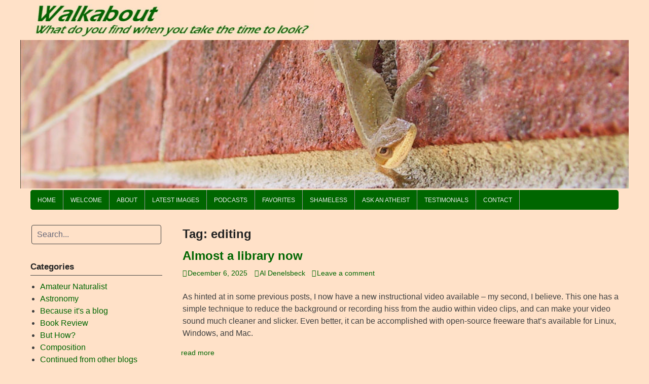

--- FILE ---
content_type: text/html; charset=UTF-8
request_url: https://wading-in.net/walkabout/tag/editing/
body_size: 33215
content:
<!DOCTYPE html>
<html lang="en-US">
<head>
<meta charset="UTF-8">
<meta name="viewport" content="width=device-width, initial-scale=1">
<link rel="profile" href="http://gmpg.org/xfn/11">
<link rel="pingback" href="https://wading-in.net/walkabout/xmlrpc.php">

<title>editing &#8211; Walkabout</title>
<meta name='robots' content='max-image-preview:large' />
	<style>img:is([sizes="auto" i], [sizes^="auto," i]) { contain-intrinsic-size: 3000px 1500px }</style>
	<link rel="alternate" type="application/rss+xml" title="Walkabout &raquo; Feed" href="https://wading-in.net/walkabout/feed/" />
<link rel="alternate" type="application/rss+xml" title="Walkabout &raquo; Comments Feed" href="https://wading-in.net/walkabout/comments/feed/" />
<link rel="alternate" type="application/rss+xml" title="Walkabout &raquo; editing Tag Feed" href="https://wading-in.net/walkabout/tag/editing/feed/" />
<script type="text/javascript">
/* <![CDATA[ */
window._wpemojiSettings = {"baseUrl":"https:\/\/s.w.org\/images\/core\/emoji\/16.0.1\/72x72\/","ext":".png","svgUrl":"https:\/\/s.w.org\/images\/core\/emoji\/16.0.1\/svg\/","svgExt":".svg","source":{"concatemoji":"https:\/\/wading-in.net\/walkabout\/wp-includes\/js\/wp-emoji-release.min.js?ver=6.8.3"}};
/*! This file is auto-generated */
!function(s,n){var o,i,e;function c(e){try{var t={supportTests:e,timestamp:(new Date).valueOf()};sessionStorage.setItem(o,JSON.stringify(t))}catch(e){}}function p(e,t,n){e.clearRect(0,0,e.canvas.width,e.canvas.height),e.fillText(t,0,0);var t=new Uint32Array(e.getImageData(0,0,e.canvas.width,e.canvas.height).data),a=(e.clearRect(0,0,e.canvas.width,e.canvas.height),e.fillText(n,0,0),new Uint32Array(e.getImageData(0,0,e.canvas.width,e.canvas.height).data));return t.every(function(e,t){return e===a[t]})}function u(e,t){e.clearRect(0,0,e.canvas.width,e.canvas.height),e.fillText(t,0,0);for(var n=e.getImageData(16,16,1,1),a=0;a<n.data.length;a++)if(0!==n.data[a])return!1;return!0}function f(e,t,n,a){switch(t){case"flag":return n(e,"\ud83c\udff3\ufe0f\u200d\u26a7\ufe0f","\ud83c\udff3\ufe0f\u200b\u26a7\ufe0f")?!1:!n(e,"\ud83c\udde8\ud83c\uddf6","\ud83c\udde8\u200b\ud83c\uddf6")&&!n(e,"\ud83c\udff4\udb40\udc67\udb40\udc62\udb40\udc65\udb40\udc6e\udb40\udc67\udb40\udc7f","\ud83c\udff4\u200b\udb40\udc67\u200b\udb40\udc62\u200b\udb40\udc65\u200b\udb40\udc6e\u200b\udb40\udc67\u200b\udb40\udc7f");case"emoji":return!a(e,"\ud83e\udedf")}return!1}function g(e,t,n,a){var r="undefined"!=typeof WorkerGlobalScope&&self instanceof WorkerGlobalScope?new OffscreenCanvas(300,150):s.createElement("canvas"),o=r.getContext("2d",{willReadFrequently:!0}),i=(o.textBaseline="top",o.font="600 32px Arial",{});return e.forEach(function(e){i[e]=t(o,e,n,a)}),i}function t(e){var t=s.createElement("script");t.src=e,t.defer=!0,s.head.appendChild(t)}"undefined"!=typeof Promise&&(o="wpEmojiSettingsSupports",i=["flag","emoji"],n.supports={everything:!0,everythingExceptFlag:!0},e=new Promise(function(e){s.addEventListener("DOMContentLoaded",e,{once:!0})}),new Promise(function(t){var n=function(){try{var e=JSON.parse(sessionStorage.getItem(o));if("object"==typeof e&&"number"==typeof e.timestamp&&(new Date).valueOf()<e.timestamp+604800&&"object"==typeof e.supportTests)return e.supportTests}catch(e){}return null}();if(!n){if("undefined"!=typeof Worker&&"undefined"!=typeof OffscreenCanvas&&"undefined"!=typeof URL&&URL.createObjectURL&&"undefined"!=typeof Blob)try{var e="postMessage("+g.toString()+"("+[JSON.stringify(i),f.toString(),p.toString(),u.toString()].join(",")+"));",a=new Blob([e],{type:"text/javascript"}),r=new Worker(URL.createObjectURL(a),{name:"wpTestEmojiSupports"});return void(r.onmessage=function(e){c(n=e.data),r.terminate(),t(n)})}catch(e){}c(n=g(i,f,p,u))}t(n)}).then(function(e){for(var t in e)n.supports[t]=e[t],n.supports.everything=n.supports.everything&&n.supports[t],"flag"!==t&&(n.supports.everythingExceptFlag=n.supports.everythingExceptFlag&&n.supports[t]);n.supports.everythingExceptFlag=n.supports.everythingExceptFlag&&!n.supports.flag,n.DOMReady=!1,n.readyCallback=function(){n.DOMReady=!0}}).then(function(){return e}).then(function(){var e;n.supports.everything||(n.readyCallback(),(e=n.source||{}).concatemoji?t(e.concatemoji):e.wpemoji&&e.twemoji&&(t(e.twemoji),t(e.wpemoji)))}))}((window,document),window._wpemojiSettings);
/* ]]> */
</script>
<style id='wp-emoji-styles-inline-css' type='text/css'>

	img.wp-smiley, img.emoji {
		display: inline !important;
		border: none !important;
		box-shadow: none !important;
		height: 1em !important;
		width: 1em !important;
		margin: 0 0.07em !important;
		vertical-align: -0.1em !important;
		background: none !important;
		padding: 0 !important;
	}
</style>
<link rel='stylesheet' id='wp-block-library-css' href='https://wading-in.net/walkabout/wp-includes/css/dist/block-library/style.min.css?ver=6.8.3' type='text/css' media='all' />
<style id='classic-theme-styles-inline-css' type='text/css'>
/*! This file is auto-generated */
.wp-block-button__link{color:#fff;background-color:#32373c;border-radius:9999px;box-shadow:none;text-decoration:none;padding:calc(.667em + 2px) calc(1.333em + 2px);font-size:1.125em}.wp-block-file__button{background:#32373c;color:#fff;text-decoration:none}
</style>
<style id='global-styles-inline-css' type='text/css'>
:root{--wp--preset--aspect-ratio--square: 1;--wp--preset--aspect-ratio--4-3: 4/3;--wp--preset--aspect-ratio--3-4: 3/4;--wp--preset--aspect-ratio--3-2: 3/2;--wp--preset--aspect-ratio--2-3: 2/3;--wp--preset--aspect-ratio--16-9: 16/9;--wp--preset--aspect-ratio--9-16: 9/16;--wp--preset--color--black: #000000;--wp--preset--color--cyan-bluish-gray: #abb8c3;--wp--preset--color--white: #ffffff;--wp--preset--color--pale-pink: #f78da7;--wp--preset--color--vivid-red: #cf2e2e;--wp--preset--color--luminous-vivid-orange: #ff6900;--wp--preset--color--luminous-vivid-amber: #fcb900;--wp--preset--color--light-green-cyan: #7bdcb5;--wp--preset--color--vivid-green-cyan: #00d084;--wp--preset--color--pale-cyan-blue: #8ed1fc;--wp--preset--color--vivid-cyan-blue: #0693e3;--wp--preset--color--vivid-purple: #9b51e0;--wp--preset--gradient--vivid-cyan-blue-to-vivid-purple: linear-gradient(135deg,rgba(6,147,227,1) 0%,rgb(155,81,224) 100%);--wp--preset--gradient--light-green-cyan-to-vivid-green-cyan: linear-gradient(135deg,rgb(122,220,180) 0%,rgb(0,208,130) 100%);--wp--preset--gradient--luminous-vivid-amber-to-luminous-vivid-orange: linear-gradient(135deg,rgba(252,185,0,1) 0%,rgba(255,105,0,1) 100%);--wp--preset--gradient--luminous-vivid-orange-to-vivid-red: linear-gradient(135deg,rgba(255,105,0,1) 0%,rgb(207,46,46) 100%);--wp--preset--gradient--very-light-gray-to-cyan-bluish-gray: linear-gradient(135deg,rgb(238,238,238) 0%,rgb(169,184,195) 100%);--wp--preset--gradient--cool-to-warm-spectrum: linear-gradient(135deg,rgb(74,234,220) 0%,rgb(151,120,209) 20%,rgb(207,42,186) 40%,rgb(238,44,130) 60%,rgb(251,105,98) 80%,rgb(254,248,76) 100%);--wp--preset--gradient--blush-light-purple: linear-gradient(135deg,rgb(255,206,236) 0%,rgb(152,150,240) 100%);--wp--preset--gradient--blush-bordeaux: linear-gradient(135deg,rgb(254,205,165) 0%,rgb(254,45,45) 50%,rgb(107,0,62) 100%);--wp--preset--gradient--luminous-dusk: linear-gradient(135deg,rgb(255,203,112) 0%,rgb(199,81,192) 50%,rgb(65,88,208) 100%);--wp--preset--gradient--pale-ocean: linear-gradient(135deg,rgb(255,245,203) 0%,rgb(182,227,212) 50%,rgb(51,167,181) 100%);--wp--preset--gradient--electric-grass: linear-gradient(135deg,rgb(202,248,128) 0%,rgb(113,206,126) 100%);--wp--preset--gradient--midnight: linear-gradient(135deg,rgb(2,3,129) 0%,rgb(40,116,252) 100%);--wp--preset--font-size--small: 13px;--wp--preset--font-size--medium: 20px;--wp--preset--font-size--large: 36px;--wp--preset--font-size--x-large: 42px;--wp--preset--spacing--20: 0.44rem;--wp--preset--spacing--30: 0.67rem;--wp--preset--spacing--40: 1rem;--wp--preset--spacing--50: 1.5rem;--wp--preset--spacing--60: 2.25rem;--wp--preset--spacing--70: 3.38rem;--wp--preset--spacing--80: 5.06rem;--wp--preset--shadow--natural: 6px 6px 9px rgba(0, 0, 0, 0.2);--wp--preset--shadow--deep: 12px 12px 50px rgba(0, 0, 0, 0.4);--wp--preset--shadow--sharp: 6px 6px 0px rgba(0, 0, 0, 0.2);--wp--preset--shadow--outlined: 6px 6px 0px -3px rgba(255, 255, 255, 1), 6px 6px rgba(0, 0, 0, 1);--wp--preset--shadow--crisp: 6px 6px 0px rgba(0, 0, 0, 1);}:where(.is-layout-flex){gap: 0.5em;}:where(.is-layout-grid){gap: 0.5em;}body .is-layout-flex{display: flex;}.is-layout-flex{flex-wrap: wrap;align-items: center;}.is-layout-flex > :is(*, div){margin: 0;}body .is-layout-grid{display: grid;}.is-layout-grid > :is(*, div){margin: 0;}:where(.wp-block-columns.is-layout-flex){gap: 2em;}:where(.wp-block-columns.is-layout-grid){gap: 2em;}:where(.wp-block-post-template.is-layout-flex){gap: 1.25em;}:where(.wp-block-post-template.is-layout-grid){gap: 1.25em;}.has-black-color{color: var(--wp--preset--color--black) !important;}.has-cyan-bluish-gray-color{color: var(--wp--preset--color--cyan-bluish-gray) !important;}.has-white-color{color: var(--wp--preset--color--white) !important;}.has-pale-pink-color{color: var(--wp--preset--color--pale-pink) !important;}.has-vivid-red-color{color: var(--wp--preset--color--vivid-red) !important;}.has-luminous-vivid-orange-color{color: var(--wp--preset--color--luminous-vivid-orange) !important;}.has-luminous-vivid-amber-color{color: var(--wp--preset--color--luminous-vivid-amber) !important;}.has-light-green-cyan-color{color: var(--wp--preset--color--light-green-cyan) !important;}.has-vivid-green-cyan-color{color: var(--wp--preset--color--vivid-green-cyan) !important;}.has-pale-cyan-blue-color{color: var(--wp--preset--color--pale-cyan-blue) !important;}.has-vivid-cyan-blue-color{color: var(--wp--preset--color--vivid-cyan-blue) !important;}.has-vivid-purple-color{color: var(--wp--preset--color--vivid-purple) !important;}.has-black-background-color{background-color: var(--wp--preset--color--black) !important;}.has-cyan-bluish-gray-background-color{background-color: var(--wp--preset--color--cyan-bluish-gray) !important;}.has-white-background-color{background-color: var(--wp--preset--color--white) !important;}.has-pale-pink-background-color{background-color: var(--wp--preset--color--pale-pink) !important;}.has-vivid-red-background-color{background-color: var(--wp--preset--color--vivid-red) !important;}.has-luminous-vivid-orange-background-color{background-color: var(--wp--preset--color--luminous-vivid-orange) !important;}.has-luminous-vivid-amber-background-color{background-color: var(--wp--preset--color--luminous-vivid-amber) !important;}.has-light-green-cyan-background-color{background-color: var(--wp--preset--color--light-green-cyan) !important;}.has-vivid-green-cyan-background-color{background-color: var(--wp--preset--color--vivid-green-cyan) !important;}.has-pale-cyan-blue-background-color{background-color: var(--wp--preset--color--pale-cyan-blue) !important;}.has-vivid-cyan-blue-background-color{background-color: var(--wp--preset--color--vivid-cyan-blue) !important;}.has-vivid-purple-background-color{background-color: var(--wp--preset--color--vivid-purple) !important;}.has-black-border-color{border-color: var(--wp--preset--color--black) !important;}.has-cyan-bluish-gray-border-color{border-color: var(--wp--preset--color--cyan-bluish-gray) !important;}.has-white-border-color{border-color: var(--wp--preset--color--white) !important;}.has-pale-pink-border-color{border-color: var(--wp--preset--color--pale-pink) !important;}.has-vivid-red-border-color{border-color: var(--wp--preset--color--vivid-red) !important;}.has-luminous-vivid-orange-border-color{border-color: var(--wp--preset--color--luminous-vivid-orange) !important;}.has-luminous-vivid-amber-border-color{border-color: var(--wp--preset--color--luminous-vivid-amber) !important;}.has-light-green-cyan-border-color{border-color: var(--wp--preset--color--light-green-cyan) !important;}.has-vivid-green-cyan-border-color{border-color: var(--wp--preset--color--vivid-green-cyan) !important;}.has-pale-cyan-blue-border-color{border-color: var(--wp--preset--color--pale-cyan-blue) !important;}.has-vivid-cyan-blue-border-color{border-color: var(--wp--preset--color--vivid-cyan-blue) !important;}.has-vivid-purple-border-color{border-color: var(--wp--preset--color--vivid-purple) !important;}.has-vivid-cyan-blue-to-vivid-purple-gradient-background{background: var(--wp--preset--gradient--vivid-cyan-blue-to-vivid-purple) !important;}.has-light-green-cyan-to-vivid-green-cyan-gradient-background{background: var(--wp--preset--gradient--light-green-cyan-to-vivid-green-cyan) !important;}.has-luminous-vivid-amber-to-luminous-vivid-orange-gradient-background{background: var(--wp--preset--gradient--luminous-vivid-amber-to-luminous-vivid-orange) !important;}.has-luminous-vivid-orange-to-vivid-red-gradient-background{background: var(--wp--preset--gradient--luminous-vivid-orange-to-vivid-red) !important;}.has-very-light-gray-to-cyan-bluish-gray-gradient-background{background: var(--wp--preset--gradient--very-light-gray-to-cyan-bluish-gray) !important;}.has-cool-to-warm-spectrum-gradient-background{background: var(--wp--preset--gradient--cool-to-warm-spectrum) !important;}.has-blush-light-purple-gradient-background{background: var(--wp--preset--gradient--blush-light-purple) !important;}.has-blush-bordeaux-gradient-background{background: var(--wp--preset--gradient--blush-bordeaux) !important;}.has-luminous-dusk-gradient-background{background: var(--wp--preset--gradient--luminous-dusk) !important;}.has-pale-ocean-gradient-background{background: var(--wp--preset--gradient--pale-ocean) !important;}.has-electric-grass-gradient-background{background: var(--wp--preset--gradient--electric-grass) !important;}.has-midnight-gradient-background{background: var(--wp--preset--gradient--midnight) !important;}.has-small-font-size{font-size: var(--wp--preset--font-size--small) !important;}.has-medium-font-size{font-size: var(--wp--preset--font-size--medium) !important;}.has-large-font-size{font-size: var(--wp--preset--font-size--large) !important;}.has-x-large-font-size{font-size: var(--wp--preset--font-size--x-large) !important;}
:where(.wp-block-post-template.is-layout-flex){gap: 1.25em;}:where(.wp-block-post-template.is-layout-grid){gap: 1.25em;}
:where(.wp-block-columns.is-layout-flex){gap: 2em;}:where(.wp-block-columns.is-layout-grid){gap: 2em;}
:root :where(.wp-block-pullquote){font-size: 1.5em;line-height: 1.6;}
</style>
<link rel='stylesheet' id='quotes-llama-css-style-css' href='https://wading-in.net/walkabout/wp-content/plugins/quotes-llama/includes/css/quotes-llama.css?ver=3.1.1' type='text/css' media='all' />
<link rel='stylesheet' id='dashicons-css' href='https://wading-in.net/walkabout/wp-includes/css/dashicons.min.css?ver=6.8.3' type='text/css' media='all' />
<link rel='stylesheet' id='dashicons-style-css' href='https://wading-in.net/walkabout/wp-content/themes/coral-light/style.css?ver=3.1.1' type='text/css' media='all' />
<link rel='stylesheet' id='coral-light-style-css' href='https://wading-in.net/walkabout/wp-content/themes/coral-light/style.css?ver=6.8.3' type='text/css' media='all' />
<style id='coral-light-style-inline-css' type='text/css'>
body, button, input, select, textarea {	font-family: Verdana, Geneva, sans-serif;}
		h1, h2, h3, h4, h5, h6 { font-family: Verdana, Geneva, sans-serif;}
		h1.site-title, h3.site-title { font-family: Verdana, Geneva, sans-serif;}
		
		body, button, input, select, textarea {	font-size: 16px;}
		h1.site-title, h3.site-title {
			margin-top: 25px; 
			font-size: 38px; 
		}
		h1.site-title a,
		h1.site-title a:visited,
		h1.site-title a:hover,
		h1.site-title a:active,
		h1.site-title a:focus,
		h3.site-title a,
		h3.site-title a:visited,
		h3.site-title a:hover,
		h3.site-title a:active,
		h3.site-title a:focus {
			color: #006600 !important;
		}
		
		h2.site-description, h4.site-description {
			margin-top: -5px;
			font-size: 15px;
			color: #006600;
		}
		.custom-logo {max-height: 120px;}		
		@media screen and (min-width: 768px) {
			.main-navigation {margin-top: 3px;}
			#search1 {margin-top: 40px;}
			#social1 {margin-top: 43px;}
		}
	
</style>
<link rel='stylesheet' id='taxopress-frontend-css-css' href='https://wading-in.net/walkabout/wp-content/plugins/simple-tags/assets/frontend/css/frontend.css?ver=3.40.1' type='text/css' media='all' />
<link rel='stylesheet' id='ecae-frontend-css' href='https://wading-in.net/walkabout/wp-content/plugins/easy-custom-auto-excerpt/assets/style-frontend.css?ver=2.5.0' type='text/css' media='all' />
<link rel='stylesheet' id='ecae-buttonskin-none-css' href='https://wading-in.net/walkabout/wp-content/plugins/easy-custom-auto-excerpt/buttons/ecae-buttonskin-none.css?ver=2.5.0' type='text/css' media='all' />
<link rel='stylesheet' id='colorbox-css' href='https://wading-in.net/walkabout/wp-content/plugins/slideshow-gallery/views/default/css/colorbox.css?ver=1.3.19' type='text/css' media='all' />
<link rel='stylesheet' id='fontawesome-css' href='https://wading-in.net/walkabout/wp-content/plugins/slideshow-gallery/views/default/css/fontawesome.css?ver=4.4.0' type='text/css' media='all' />
<!--n2css--><!--n2js--><script type="text/javascript" src="https://wading-in.net/walkabout/wp-includes/js/jquery/jquery.min.js?ver=3.7.1" id="jquery-core-js"></script>
<script type="text/javascript" src="https://wading-in.net/walkabout/wp-includes/js/jquery/jquery-migrate.min.js?ver=3.4.1" id="jquery-migrate-js"></script>
<script type="text/javascript" src="https://wading-in.net/walkabout/wp-content/themes/coral-light/js/jquery.nivo.slider.pack.js?ver=3.2" id="slider-js"></script>
<script type="text/javascript" src="https://wading-in.net/walkabout/wp-content/plugins/simple-tags/assets/frontend/js/frontend.js?ver=3.40.1" id="taxopress-frontend-js-js"></script>
<script type="text/javascript" src="https://wading-in.net/walkabout/wp-content/plugins/slideshow-gallery/views/default/js/gallery.js?ver=1.0" id="slideshow-gallery-js"></script>
<script type="text/javascript" src="https://wading-in.net/walkabout/wp-content/plugins/slideshow-gallery/views/default/js/colorbox.js?ver=1.6.3" id="colorbox-js"></script>
<link rel="https://api.w.org/" href="https://wading-in.net/walkabout/wp-json/" /><link rel="alternate" title="JSON" type="application/json" href="https://wading-in.net/walkabout/wp-json/wp/v2/tags/3567" /><link rel="EditURI" type="application/rsd+xml" title="RSD" href="https://wading-in.net/walkabout/xmlrpc.php?rsd" />
<meta name="generator" content="WordPress 6.8.3" />
<script type="text/javascript">
(function($) {
	var $document = $(document);
	
	$document.ready(function() {
		if (typeof $.fn.colorbox !== 'undefined') {
			$.extend($.colorbox.settings, {
				current: "Image {current} of {total}",
			    previous: "Previous",
			    next: "Next",
			    close: "Close",
			    xhrError: "This content failed to load",
			    imgError: "This image failed to load"
			});
		}
	});
})(jQuery);
</script><style type="text/css">a.st_tag, a.internal_tag, .st_tag, .internal_tag { text-decoration: underline !important; }</style><style type="text/css" id="custom-background-css">
body.custom-background { background-color: #ffe1c8; }
</style>
	<link rel="icon" href="https://wading-in.net/walkabout/wp-content/uploads/2020/07/cropped-SiteIconTreefrog-32x32.jpg" sizes="32x32" />
<link rel="icon" href="https://wading-in.net/walkabout/wp-content/uploads/2020/07/cropped-SiteIconTreefrog-192x192.jpg" sizes="192x192" />
<link rel="apple-touch-icon" href="https://wading-in.net/walkabout/wp-content/uploads/2020/07/cropped-SiteIconTreefrog-180x180.jpg" />
<meta name="msapplication-TileImage" content="https://wading-in.net/walkabout/wp-content/uploads/2020/07/cropped-SiteIconTreefrog-270x270.jpg" />
</head>

<body class="archive tag tag-editing tag-3567 custom-background wp-custom-logo wp-embed-responsive wp-theme-coral-light metaslider-plugin group-blog">
<div id="page" class="hfeed site">
	<a class="skip-link screen-reader-text" href="#content">Skip to content</a>

	<header id="masthead" class="site-header grid-container" role="banner">
		<div class="site-branding egrid  grid-50 tablet-grid-50 mobile-grid-100">
							<a href="https://wading-in.net/walkabout/" class="custom-logo-link" rel="home"><img width="591" height="83" src="https://wading-in.net/walkabout/wp-content/uploads/2020/08/cropped-titlebar2.jpg" class="custom-logo" alt="Walkabout" decoding="async" /></a>								
		</div><!-- .site-branding -->
		<div id="headerright" class="grid-parent egrid  grid-50 tablet-grid-50 mobile-grid-100">
					
			<div id="social1" class="egrid  grid-100 tablet-grid-100 mobile-grid-100">
							</div>
			
			<div id="search1" class="search  hide-on-desktop hide-on-tablet hide-on-mobile">
				<div class="search-container">
<form role="search" method="get" class="search-form" action="https://wading-in.net/walkabout/">
	<fieldset>
		<input type="search" class="search-field" placeholder="Search..." value="" name="s" title="Search for:" />
		<input type="submit" class="search-submit" value="" />
	</fieldset>
</form>
</div>			</div>
			
		</div><br clear="all"/>
<div id="metaslider-id-39715" style="width: 100%;" class="ml-slider-3-102-0 metaslider metaslider-flex metaslider-39715 ml-slider ms-theme-default nav-hidden" role="region" aria-label="Header" data-height="250" data-width="1024">
    <div id="metaslider_container_39715">
        <div id="metaslider_39715">
            <ul aria-live='off' class='slides'>
                <li style="display: block; width: 100%;" class="slide-39781 ms-image " aria-roledescription="slide" data-date="2025-08-27 15:04:40" data-slide-type="image"><img width="1024" height="250" src="https://wading-in.net/walkabout/wp-content/uploads/2025/08/Susquehanna.jpg" class="slider-39715 slide-39781 msDefaultImage" alt="" rel="" title="Susquehanna" decoding="async" fetchpriority="high" /></li>
                <li style="display: none; width: 100%;" class="slide-39723 ms-image " aria-roledescription="slide" data-date="2025-08-27 01:04:37" data-slide-type="image"><img width="1024" height="250" src="https://wading-in.net/walkabout/wp-content/uploads/2025/08/anole.jpg" class="slider-39715 slide-39723 msDefaultImage" alt="" rel="" title="anole" decoding="async" /></li>
                <li style="display: none; width: 100%;" class="slide-39782 ms-image " aria-roledescription="slide" data-date="2025-08-27 15:04:40" data-slide-type="image"><img width="1024" height="250" src="https://wading-in.net/walkabout/wp-content/uploads/2025/08/sanderlingsplash.jpg" class="slider-39715 slide-39782 msDefaultImage" alt="" rel="" title="sanderlingsplash" decoding="async" /></li>
                <li style="display: none; width: 100%;" class="slide-39726 ms-image " aria-roledescription="slide" data-date="2025-08-27 01:04:37" data-slide-type="image"><img width="1024" height="250" src="https://wading-in.net/walkabout/wp-content/uploads/2025/08/closeup.jpg" class="slider-39715 slide-39726 msDefaultImage" alt="" rel="" title="closeup" decoding="async" /></li>
                <li style="display: none; width: 100%;" class="slide-39727 ms-image " aria-roledescription="slide" data-date="2025-08-27 01:04:37" data-slide-type="image"><img width="1024" height="250" src="https://wading-in.net/walkabout/wp-content/uploads/2025/08/boxturtle.jpg" class="slider-39715 slide-39727 msDefaultImage" alt="" rel="" title="boxturtle" decoding="async" /></li>
                <li style="display: none; width: 100%;" class="slide-39729 ms-image " aria-roledescription="slide" data-date="2025-08-27 01:04:37" data-slide-type="image"><img width="1024" height="250" src="https://wading-in.net/walkabout/wp-content/uploads/2025/08/crab.jpg" class="slider-39715 slide-39729 msDefaultImage" alt="" rel="" title="crab" decoding="async" /></li>
                <li style="display: none; width: 100%;" class="slide-39785 ms-image " aria-roledescription="slide" data-date="2025-08-27 15:04:41" data-slide-type="image"><img width="1024" height="250" src="https://wading-in.net/walkabout/wp-content/uploads/2025/08/dandemist.jpg" class="slider-39715 slide-39785 msDefaultImage" alt="" rel="" title="dandemist" decoding="async" /></li>
                <li style="display: none; width: 100%;" class="slide-39730 ms-image " aria-roledescription="slide" data-date="2025-08-27 01:04:37" data-slide-type="image"><img width="1024" height="250" src="https://wading-in.net/walkabout/wp-content/uploads/2025/08/cormorant.jpg" class="slider-39715 slide-39730 msDefaultImage" alt="" rel="" title="cormorant" decoding="async" /></li>
                <li style="display: none; width: 100%;" class="slide-39731 ms-image " aria-roledescription="slide" data-date="2025-08-27 01:04:37" data-slide-type="image"><img width="1024" height="250" src="https://wading-in.net/walkabout/wp-content/uploads/2025/08/conures.jpg" class="slider-39715 slide-39731 msDefaultImage" alt="" rel="" title="conures" decoding="async" /></li>
                <li style="display: none; width: 100%;" class="slide-39733 ms-image " aria-roledescription="slide" data-date="2025-08-27 01:04:38" data-slide-type="image"><img width="1024" height="250" src="https://wading-in.net/walkabout/wp-content/uploads/2025/08/dewdrops2.jpg" class="slider-39715 slide-39733 msDefaultImage" alt="" rel="" title="dewdrops2" decoding="async" /></li>
                <li style="display: none; width: 100%;" class="slide-39732 ms-image " aria-roledescription="slide" data-date="2025-08-27 01:04:38" data-slide-type="image"><img width="1024" height="250" src="https://wading-in.net/walkabout/wp-content/uploads/2025/08/dowitchers.jpg" class="slider-39715 slide-39732 msDefaultImage" alt="" rel="" title="dowitchers" decoding="async" /></li>
                <li style="display: none; width: 100%;" class="slide-39734 ms-image " aria-roledescription="slide" data-date="2025-08-27 01:04:38" data-slide-type="image"><img width="1024" height="250" src="https://wading-in.net/walkabout/wp-content/uploads/2025/08/deer2.jpg" class="slider-39715 slide-39734 msDefaultImage" alt="" rel="" title="deer2" decoding="async" /></li>
                <li style="display: none; width: 100%;" class="slide-39739 ms-image " aria-roledescription="slide" data-date="2025-08-27 01:04:38" data-slide-type="image"><img width="1024" height="250" src="https://wading-in.net/walkabout/wp-content/uploads/2025/08/GBHeron2.jpg" class="slider-39715 slide-39739 msDefaultImage" alt="" rel="" title="GBHeron2" decoding="async" /></li>
                <li style="display: none; width: 100%;" class="slide-39735 ms-image " aria-roledescription="slide" data-date="2025-08-27 01:04:38" data-slide-type="image"><img width="1024" height="250" src="https://wading-in.net/walkabout/wp-content/uploads/2025/08/dragomfly.jpg" class="slider-39715 slide-39735 msDefaultImage" alt="" rel="" title="dragomfly" decoding="async" /></li>
                <li style="display: none; width: 100%;" class="slide-39736 ms-image " aria-roledescription="slide" data-date="2025-08-27 01:04:38" data-slide-type="image"><img width="1024" height="250" src="https://wading-in.net/walkabout/wp-content/uploads/2025/08/eggs2.jpg" class="slider-39715 slide-39736 msDefaultImage" alt="" rel="" title="eggs2" decoding="async" /></li>
                <li style="display: none; width: 100%;" class="slide-39737 ms-image " aria-roledescription="slide" data-date="2025-08-27 01:04:38" data-slide-type="image"><img width="1024" height="250" src="https://wading-in.net/walkabout/wp-content/uploads/2025/08/flickers.jpg" class="slider-39715 slide-39737 msDefaultImage" alt="" rel="" title="flickers" decoding="async" /></li>
                <li style="display: none; width: 100%;" class="slide-39738 ms-image " aria-roledescription="slide" data-date="2025-08-27 01:04:38" data-slide-type="image"><img width="1024" height="250" src="https://wading-in.net/walkabout/wp-content/uploads/2025/08/frogseye.jpg" class="slider-39715 slide-39738 msDefaultImage" alt="" rel="" title="frogseye" decoding="async" /></li>
                <li style="display: none; width: 100%;" class="slide-39740 ms-image " aria-roledescription="slide" data-date="2025-08-27 01:04:38" data-slide-type="image"><img width="1024" height="250" src="https://wading-in.net/walkabout/wp-content/uploads/2025/08/greensnake.jpg" class="slider-39715 slide-39740 msDefaultImage" alt="" rel="" title="greensnake" decoding="async" /></li>
                <li style="display: none; width: 100%;" class="slide-39741 ms-image " aria-roledescription="slide" data-date="2025-08-27 01:04:38" data-slide-type="image"><img width="1024" height="250" src="https://wading-in.net/walkabout/wp-content/uploads/2025/08/gator.jpg" class="slider-39715 slide-39741 msDefaultImage" alt="" rel="" title="gator" decoding="async" /></li>
                <li style="display: none; width: 100%;" class="slide-39742 ms-image " aria-roledescription="slide" data-date="2025-08-27 01:04:38" data-slide-type="image"><img width="1024" height="250" src="https://wading-in.net/walkabout/wp-content/uploads/2025/08/Hermit.jpg" class="slider-39715 slide-39742 msDefaultImage" alt="" rel="" title="Hermit" decoding="async" /></li>
                <li style="display: none; width: 100%;" class="slide-39744 ms-image " aria-roledescription="slide" data-date="2025-08-27 01:04:38" data-slide-type="image"><img width="1024" height="250" src="https://wading-in.net/walkabout/wp-content/uploads/2025/08/IR-Farm.jpg" class="slider-39715 slide-39744 msDefaultImage" alt="" rel="" title="IR-Farm" decoding="async" /></li>
                <li style="display: none; width: 100%;" class="slide-39745 ms-image " aria-roledescription="slide" data-date="2025-08-27 01:04:38" data-slide-type="image"><img width="1024" height="250" src="https://wading-in.net/walkabout/wp-content/uploads/2025/08/Hunting.jpg" class="slider-39715 slide-39745 msDefaultImage" alt="" rel="" title="Hunting" decoding="async" /></li>
                <li style="display: none; width: 100%;" class="slide-39746 ms-image " aria-roledescription="slide" data-date="2025-08-27 01:04:38" data-slide-type="image"><img width="1024" height="250" src="https://wading-in.net/walkabout/wp-content/uploads/2025/08/leafanole.jpg" class="slider-39715 slide-39746 msDefaultImage" alt="" rel="" title="leafanole" decoding="async" /></li>
                <li style="display: none; width: 100%;" class="slide-39753 ms-image " aria-roledescription="slide" data-date="2025-08-27 01:04:39" data-slide-type="image"><img width="1024" height="250" src="https://wading-in.net/walkabout/wp-content/uploads/2025/08/pelican.jpg" class="slider-39715 slide-39753 msDefaultImage" alt="" rel="" title="pelican" decoding="async" /></li>
                <li style="display: none; width: 100%;" class="slide-39747 ms-image " aria-roledescription="slide" data-date="2025-08-27 01:04:39" data-slide-type="image"><img width="1024" height="250" src="https://wading-in.net/walkabout/wp-content/uploads/2025/08/jumpspider01.jpg" class="slider-39715 slide-39747 msDefaultImage" alt="" rel="" title="jumpspider01" decoding="async" /></li>
                <li style="display: none; width: 100%;" class="slide-39748 ms-image " aria-roledescription="slide" data-date="2025-08-27 01:04:39" data-slide-type="image"><img width="1024" height="250" src="https://wading-in.net/walkabout/wp-content/uploads/2025/08/ladybug.jpg" class="slider-39715 slide-39748 msDefaultImage" alt="" rel="" title="ladybug" decoding="async" /></li>
                <li style="display: none; width: 100%;" class="slide-39751 ms-image " aria-roledescription="slide" data-date="2025-08-27 01:04:39" data-slide-type="image"><img width="1024" height="250" src="https://wading-in.net/walkabout/wp-content/uploads/2025/08/lightning2.jpg" class="slider-39715 slide-39751 msDefaultImage" alt="" rel="" title="lightning2" decoding="async" /></li>
                <li style="display: none; width: 100%;" class="slide-39749 ms-image " aria-roledescription="slide" data-date="2025-08-27 01:04:39" data-slide-type="image"><img width="1024" height="250" src="https://wading-in.net/walkabout/wp-content/uploads/2025/08/Leafhopper5.jpg" class="slider-39715 slide-39749 msDefaultImage" alt="" rel="" title="Leafhopper5" decoding="async" /></li>
                <li style="display: none; width: 100%;" class="slide-39750 ms-image " aria-roledescription="slide" data-date="2025-08-27 01:04:39" data-slide-type="image"><img width="1024" height="250" src="https://wading-in.net/walkabout/wp-content/uploads/2025/08/mirabilis.jpg" class="slider-39715 slide-39750 msDefaultImage" alt="" rel="" title="mirabilis" decoding="async" /></li>
                <li style="display: none; width: 100%;" class="slide-39752 ms-image " aria-roledescription="slide" data-date="2025-08-27 01:04:39" data-slide-type="image"><img width="1024" height="250" src="https://wading-in.net/walkabout/wp-content/uploads/2025/08/lizard2.jpg" class="slider-39715 slide-39752 msDefaultImage" alt="" rel="" title="lizard2" decoding="async" /></li>
                <li style="display: none; width: 100%;" class="slide-39754 ms-image " aria-roledescription="slide" data-date="2025-08-27 01:04:39" data-slide-type="image"><img width="1024" height="250" src="https://wading-in.net/walkabout/wp-content/uploads/2025/08/palmset.jpg" class="slider-39715 slide-39754 msDefaultImage" alt="" rel="" title="palmset" decoding="async" /></li>
                <li style="display: none; width: 100%;" class="slide-39755 ms-image " aria-roledescription="slide" data-date="2025-08-27 01:04:39" data-slide-type="image"><img width="1024" height="250" src="https://wading-in.net/walkabout/wp-content/uploads/2025/08/moon.jpg" class="slider-39715 slide-39755 msDefaultImage" alt="" rel="" title="moon" decoding="async" /></li>
                <li style="display: none; width: 100%;" class="slide-39756 ms-image " aria-roledescription="slide" data-date="2025-08-27 01:04:39" data-slide-type="image"><img width="1024" height="250" src="https://wading-in.net/walkabout/wp-content/uploads/2025/08/portraitcrab.jpg" class="slider-39715 slide-39756 msDefaultImage" alt="" rel="" title="portraitcrab" decoding="async" /></li>
                <li style="display: none; width: 100%;" class="slide-39757 ms-image " aria-roledescription="slide" data-date="2025-08-27 01:04:39" data-slide-type="image"><img width="1024" height="250" src="https://wading-in.net/walkabout/wp-content/uploads/2025/08/pollinator2.jpg" class="slider-39715 slide-39757 msDefaultImage" alt="" rel="" title="pollinator2" decoding="async" /></li>
                <li style="display: none; width: 100%;" class="slide-39758 ms-image " aria-roledescription="slide" data-date="2025-08-27 01:04:39" data-slide-type="image"><img width="1024" height="250" src="https://wading-in.net/walkabout/wp-content/uploads/2025/08/poisedfrog.jpg" class="slider-39715 slide-39758 msDefaultImage" alt="" rel="" title="poisedfrog" decoding="async" /></li>
                <li style="display: none; width: 100%;" class="slide-39780 ms-image " aria-roledescription="slide" data-date="2025-08-27 15:04:40" data-slide-type="image"><img width="1024" height="250" src="https://wading-in.net/walkabout/wp-content/uploads/2025/08/underegret.jpg" class="slider-39715 slide-39780 msDefaultImage" alt="" rel="" title="underegret" decoding="async" /></li>
                <li style="display: none; width: 100%;" class="slide-39759 ms-image " aria-roledescription="slide" data-date="2025-08-27 01:04:39" data-slide-type="image"><img width="1024" height="250" src="https://wading-in.net/walkabout/wp-content/uploads/2025/08/pink1.jpg" class="slider-39715 slide-39759 msDefaultImage" alt="" rel="" title="pink1" decoding="async" /></li>
                <li style="display: none; width: 100%;" class="slide-39760 ms-image " aria-roledescription="slide" data-date="2025-08-27 01:04:39" data-slide-type="image"><img width="1024" height="250" src="https://wading-in.net/walkabout/wp-content/uploads/2025/08/ShinyAnts.jpg" class="slider-39715 slide-39760 msDefaultImage" alt="" rel="" title="ShinyAnts" decoding="async" /></li>
                <li style="display: none; width: 100%;" class="slide-39761 ms-image " aria-roledescription="slide" data-date="2025-08-27 01:04:40" data-slide-type="image"><img width="1024" height="250" src="https://wading-in.net/walkabout/wp-content/uploads/2025/08/snapper.jpg" class="slider-39715 slide-39761 msDefaultImage" alt="" rel="" title="snapper" decoding="async" /></li>
                <li style="display: none; width: 100%;" class="slide-39762 ms-image " aria-roledescription="slide" data-date="2025-08-27 01:04:40" data-slide-type="image"><img width="1024" height="250" src="https://wading-in.net/walkabout/wp-content/uploads/2025/08/rockystream.jpg" class="slider-39715 slide-39762 msDefaultImage" alt="" rel="" title="rockystream" decoding="async" /></li>
                <li style="display: none; width: 100%;" class="slide-39763 ms-image " aria-roledescription="slide" data-date="2025-08-27 01:04:40" data-slide-type="image"><img width="1024" height="250" src="https://wading-in.net/walkabout/wp-content/uploads/2025/08/skink.jpg" class="slider-39715 slide-39763 msDefaultImage" alt="" rel="" title="skink" decoding="async" /></li>
                <li style="display: none; width: 100%;" class="slide-39764 ms-image " aria-roledescription="slide" data-date="2025-08-27 01:04:40" data-slide-type="image"><img width="1024" height="250" src="https://wading-in.net/walkabout/wp-content/uploads/2025/08/wintermocker.jpg" class="slider-39715 slide-39764 msDefaultImage" alt="" rel="" title="wintermocker" decoding="async" /></li>
                <li style="display: none; width: 100%;" class="slide-40206 ms-image " aria-roledescription="slide" data-date="2025-10-24 13:17:21" data-slide-type="image"><img width="1024" height="250" src="https://wading-in.net/walkabout/wp-content/uploads/2025/08/arrowfrog2.jpg" class="slider-39715 slide-40206 msDefaultImage" alt="" rel="" title="arrowfrog2" decoding="async" /></li>
                <li style="display: none; width: 100%;" class="slide-39765 ms-image " aria-roledescription="slide" data-date="2025-08-27 01:04:40" data-slide-type="image"><img width="1024" height="250" src="https://wading-in.net/walkabout/wp-content/uploads/2025/08/wave.jpg" class="slider-39715 slide-39765 msDefaultImage" alt="" rel="" title="wave" decoding="async" /></li>
                <li style="display: none; width: 100%;" class="slide-39767 ms-image " aria-roledescription="slide" data-date="2025-08-27 01:04:40" data-slide-type="image"><img width="1024" height="250" src="https://wading-in.net/walkabout/wp-content/uploads/2025/08/wormsnake.jpg" class="slider-39715 slide-39767 msDefaultImage" alt="" rel="" title="wormsnake" decoding="async" /></li>
                <li style="display: none; width: 100%;" class="slide-39766 ms-image " aria-roledescription="slide" data-date="2025-08-27 01:04:40" data-slide-type="image"><img width="1024" height="250" src="https://wading-in.net/walkabout/wp-content/uploads/2025/08/tidalflat.jpg" class="slider-39715 slide-39766 msDefaultImage" alt="" rel="" title="tidalflat" decoding="async" /></li>
                <li style="display: none; width: 100%;" class="slide-39779 ms-image " aria-roledescription="slide" data-date="2025-08-27 15:04:40" data-slide-type="image"><img width="1024" height="250" src="https://wading-in.net/walkabout/wp-content/uploads/2025/08/winterlake.jpg" class="slider-39715 slide-39779 msDefaultImage" alt="" rel="" title="winterlake" decoding="async" /></li>
                <li style="display: none; width: 100%;" class="slide-39784 ms-image " aria-roledescription="slide" data-date="2025-08-27 15:04:41" data-slide-type="image"><img width="1024" height="250" src="https://wading-in.net/walkabout/wp-content/uploads/2025/08/LadyAnne.jpg" class="slider-39715 slide-39784 msDefaultImage" alt="" rel="" title="LadyAnne" decoding="async" /></li>
                <li style="display: none; width: 100%;" class="slide-39783 ms-image " aria-roledescription="slide" data-date="2025-08-27 15:04:40" data-slide-type="image"><img width="1024" height="250" src="https://wading-in.net/walkabout/wp-content/uploads/2025/08/ospreyflight2.jpg" class="slider-39715 slide-39783 msDefaultImage" alt="" rel="" title="ospreyflight2" decoding="async" /></li>
                <li style="display: none; width: 100%;" class="slide-40204 ms-image " aria-roledescription="slide" data-date="2025-10-24 13:16:41" data-slide-type="image"><img width="1024" height="250" src="https://wading-in.net/walkabout/wp-content/uploads/2020/07/Bumblebee.jpg" class="slider-39715 slide-40204 msDefaultImage" alt="" rel="" title="Bumblebee" decoding="async" srcset="https://wading-in.net/walkabout/wp-content/uploads/2020/07/Bumblebee.jpg 1024w, https://wading-in.net/walkabout/wp-content/uploads/2020/07/Bumblebee-768x188.jpg 768w" sizes="(max-width: 1024px) 100vw, 1024px" /></li>
                <li style="display: none; width: 100%;" class="slide-40205 ms-image " aria-roledescription="slide" data-date="2025-10-24 13:17:08" data-slide-type="image"><img width="1024" height="250" src="https://wading-in.net/walkabout/wp-content/uploads/2025/08/beachplover.jpg" class="slider-39715 slide-40205 msDefaultImage" alt="" rel="" title="beachplover" decoding="async" /></li>
            </ul>
        </div>
        
    </div>
</div>		
		<nav id="site-navigation" class="main-navigation egrid grid-100 tablet-grid-100 mobile-grid-100" role="navigation">
			<i id="menu-button" class="fa fa-bars collapsed"><span>  Menu</span></i>
			<div class="menu-header-menu-container"><ul id="main-menu" class="sm sm-clean collapsed"><li id="menu-item-26340" class="menu-item menu-item-type-custom menu-item-object-custom menu-item-home menu-item-26340"><a href="http://wading-in.net/walkabout">Home</a></li>
<li id="menu-item-26341" class="menu-item menu-item-type-post_type menu-item-object-page menu-item-26341"><a href="https://wading-in.net/walkabout/welcome/">Welcome</a></li>
<li id="menu-item-26416" class="menu-item menu-item-type-post_type menu-item-object-page menu-item-26416"><a href="https://wading-in.net/walkabout/about/">About</a></li>
<li id="menu-item-33076" class="menu-item menu-item-type-post_type menu-item-object-page menu-item-33076"><a href="https://wading-in.net/walkabout/latest-images/">Latest Images</a></li>
<li id="menu-item-26343" class="menu-item menu-item-type-post_type menu-item-object-page menu-item-26343"><a href="https://wading-in.net/walkabout/podcasts/">Podcasts</a></li>
<li id="menu-item-26345" class="menu-item menu-item-type-post_type menu-item-object-page menu-item-26345"><a href="https://wading-in.net/walkabout/favorites/">Favorites</a></li>
<li id="menu-item-35170" class="menu-item menu-item-type-post_type menu-item-object-page menu-item-35170"><a href="https://wading-in.net/walkabout/shameless/">Shameless</a></li>
<li id="menu-item-26344" class="menu-item menu-item-type-post_type menu-item-object-page menu-item-26344"><a href="https://wading-in.net/walkabout/ask-an-atheist/">Ask An Atheist</a></li>
<li id="menu-item-26346" class="menu-item menu-item-type-post_type menu-item-object-page menu-item-26346"><a href="https://wading-in.net/walkabout/testimonials/">Testimonials</a></li>
<li id="menu-item-26347" class="menu-item menu-item-type-post_type menu-item-object-page menu-item-26347"><a href="https://wading-in.net/walkabout/contact/">Contact</a></li>
</ul></div>		</nav><!-- #site-navigation -->
	</header><!-- #masthead -->

		
<!-- breadcrumbs from Yoast or NavXT plugins -->
		
	<div id="content" class="site-content grid-container">

	<div id="primary" class="content-area egrid  grid-75 tablet-grid-75 mobile-grid-100 push-25 tablet-push-25">
		<main id="main" class="site-main" role="main">

		
			<header class="page-header">
				<h1 class="page-title">Tag: <span>editing</span></h1>			</header><!-- .page-header -->

						
				
<article id="post-40597" class="post-40597 post type-post status-publish format-standard hentry category-video tag-audacity tag-audio-editing tag-background-hiss tag-editing tag-kdenlive tag-noise-reduction tag-recording-hiss tag-video-audio tag-video-editing">
	<header class="entry-header">
		<h1 class="entry-title"><a href="https://wading-in.net/walkabout/2025/12/almost-a-library-now/" rel="bookmark">Almost a library now</a></h1>
				<div class="entry-meta">
			<span class="posted-on"><a href="https://wading-in.net/walkabout/2025/12/almost-a-library-now/" rel="bookmark"><time class="entry-date published updated" datetime="2025-12-06T01:29:05-05:00">December 6, 2025</time></a></span><span class="byline"> <span class="author vcard"><a class="url fn n" href="https://wading-in.net/walkabout/author/Alser/">Al Denelsbeck</a></span></span><span class="comments-link"><a href="https://wading-in.net/walkabout/2025/12/almost-a-library-now/#respond">Leave a comment</a></span>		</div><!-- .entry-meta -->
			</header><!-- .entry-header -->

	<div class="entry-content">
		<!-- Begin :: Generated by Easy Custom Auto Excerpt --><div class="ecae" style=""><p>As hinted at in some previous posts, I now have a new instructional video available &#8211; my second, I believe. This one has a simple technique to reduce the background or recording hiss from the audio within video clips, and can make your video sound much cleaner and slicker. Even better, it can be accomplished with open-source freeware that&#8217;s available for Linux, Windows, and Mac.</p>

<p><script src="https://player.vimeo.com/api/player.js"></script></p>

<p><a href="https://www.audacityteam.org/"></a><span class="ecae-button ecae-buttonskin-none" style="text-align:left" >  <a class="ecae-link" href="https://wading-in.net/walkabout/2025/12/almost-a-library-now/"><span>read more</span></a></span></p>
</div><!-- End :: Generated by Easy Custom Auto Excerpt -->
			</div><!-- .entry-content -->

	<footer class="entry-footer">
		<span class="cat-links">Categories: <a href="https://wading-in.net/walkabout/category/video/" rel="category tag">Video</a></span><span class="tags-links">Tags: <a href="https://wading-in.net/walkabout/tag/audacity/" rel="tag">Audacity</a>, <a href="https://wading-in.net/walkabout/tag/audio-editing/" rel="tag">audio editing</a>, <a href="https://wading-in.net/walkabout/tag/background-hiss/" rel="tag">background hiss</a>, <a href="https://wading-in.net/walkabout/tag/editing/" rel="tag">editing</a>, <a href="https://wading-in.net/walkabout/tag/kdenlive/" rel="tag">Kdenlive</a>, <a href="https://wading-in.net/walkabout/tag/noise-reduction/" rel="tag">noise reduction</a>, <a href="https://wading-in.net/walkabout/tag/recording-hiss/" rel="tag">recording hiss</a>, <a href="https://wading-in.net/walkabout/tag/video-audio/" rel="tag">video audio</a>, <a href="https://wading-in.net/walkabout/tag/video-editing/" rel="tag">video editing</a></span><br />
<br />
				<div class="entry-meta">
			<span class="posted-on"><a href="https://wading-in.net/walkabout/2025/12/almost-a-library-now/" rel="bookmark"><time class="entry-date published updated" datetime="2025-12-06T01:29:05-05:00">December 6, 2025</time></a></span><span class="byline"> <span class="author vcard"><a class="url fn n" href="https://wading-in.net/walkabout/author/Alser/">Al Denelsbeck</a></span></span><span class="comments-link"><a href="https://wading-in.net/walkabout/2025/12/almost-a-library-now/#respond">Leave a comment</a></span>		</div><!-- .entry-meta -->
			</footer><!-- .entry-footer -->
</article><!-- #post-## -->
			
				
<article id="post-38293" class="post-38293 post type-post status-publish format-standard hentry category-astronomy category-photo tag-curves tag-editing tag-exposure-tweaks tag-gibbous-moon tag-gimp tag-moon-photography tag-night-sky-photography tag-waxing-gibbous">
	<header class="entry-header">
		<h1 class="entry-title"><a href="https://wading-in.net/walkabout/2025/02/just-because-part-54/" rel="bookmark">Just because, part 54</a></h1>
				<div class="entry-meta">
			<span class="posted-on"><a href="https://wading-in.net/walkabout/2025/02/just-because-part-54/" rel="bookmark"><time class="entry-date published updated" datetime="2025-02-11T23:49:26-05:00">February 11, 2025</time></a></span><span class="byline"> <span class="author vcard"><a class="url fn n" href="https://wading-in.net/walkabout/author/Alser/">Al Denelsbeck</a></span></span>		</div><!-- .entry-meta -->
			</header><!-- .entry-header -->

	<div class="entry-content">
		<!-- Begin :: Generated by Easy Custom Auto Excerpt --><div class="ecae" style=""><p>Stepped out at dusk last night, then stepped back in to get the camera and shoot a couple of frames.</p>

<p><br clear="all">Well, it was more than a couple, because I was both focusing manually and freehanding the long lens, trying for an exposure that would bright out the branches against the last light in the sky I have a lot of discards. It would have been better about ten minutes<span class="ecae-button ecae-buttonskin-none" style="text-align:left" >  <a class="ecae-link" href="https://wading-in.net/walkabout/2025/02/just-because-part-54/"><span>read more</span></a></span></p>
</div><!-- End :: Generated by Easy Custom Auto Excerpt -->
			</div><!-- .entry-content -->

	<footer class="entry-footer">
		<span class="cat-links">Categories: <a href="https://wading-in.net/walkabout/category/astronomy/" rel="category tag">Astronomy</a>, <a href="https://wading-in.net/walkabout/category/photo/" rel="category tag">Photography</a></span><span class="tags-links">Tags: <a href="https://wading-in.net/walkabout/tag/curves/" rel="tag">curves</a>, <a href="https://wading-in.net/walkabout/tag/editing/" rel="tag">editing</a>, <a href="https://wading-in.net/walkabout/tag/exposure-tweaks/" rel="tag">exposure tweaks</a>, <a href="https://wading-in.net/walkabout/tag/gibbous-moon/" rel="tag">gibbous moon</a>, <a href="https://wading-in.net/walkabout/tag/gimp/" rel="tag">GIMP</a>, <a href="https://wading-in.net/walkabout/tag/moon-photography/" rel="tag">moon photography</a>, <a href="https://wading-in.net/walkabout/tag/night-sky-photography/" rel="tag">night sky photography</a>, <a href="https://wading-in.net/walkabout/tag/waxing-gibbous/" rel="tag">waxing gibbous</a></span><br />
<br />
				<div class="entry-meta">
			<span class="posted-on"><a href="https://wading-in.net/walkabout/2025/02/just-because-part-54/" rel="bookmark"><time class="entry-date published updated" datetime="2025-02-11T23:49:26-05:00">February 11, 2025</time></a></span><span class="byline"> <span class="author vcard"><a class="url fn n" href="https://wading-in.net/walkabout/author/Alser/">Al Denelsbeck</a></span></span>		</div><!-- .entry-meta -->
			</footer><!-- .entry-footer -->
</article><!-- #post-## -->
			
				
<article id="post-37859" class="post-37859 post type-post status-publish format-standard hentry category-nature category-photo tag-but-the-brows-about-right tag-editing tag-fartsy tag-grain tag-mandrill tag-mandrillus-sphinx tag-nc-zoological-park">
	<header class="entry-header">
		<h1 class="entry-title"><a href="https://wading-in.net/walkabout/2024/11/just-once-part-48/" rel="bookmark">Just once, part 48</a></h1>
				<div class="entry-meta">
			<span class="posted-on"><a href="https://wading-in.net/walkabout/2024/11/just-once-part-48/" rel="bookmark"><time class="entry-date published" datetime="2024-11-27T06:00:47-05:00">November 27, 2024</time><time class="updated" datetime="2024-11-26T22:39:06-05:00">November 26, 2024</time></a></span><span class="byline"> <span class="author vcard"><a class="url fn n" href="https://wading-in.net/walkabout/author/Alser/">Al Denelsbeck</a></span></span>		</div><!-- .entry-meta -->
			</header><!-- .entry-header -->

	<div class="entry-content">
		<!-- Begin :: Generated by Easy Custom Auto Excerpt --><div class="ecae" style="">
<p><br clear="all">When first/last I featured this duo, I said that I wasn&rsquo;t sure where it was taken &ndash; the obvious choice was the North Carolina Zoological Park in Asheboro, given how long ago it was taken and the negative film used. Except I didn&rsquo;t recall ever seeing mandrills (<em>Mandrillus sphinx</em>) there. Since that time, I found several more examples in my negative pages,<span class="ecae-button ecae-buttonskin-none" style="text-align:left" >  <a class="ecae-link" href="https://wading-in.net/walkabout/2024/11/just-once-part-48/"><span>read more</span></a></span></p>
</div><!-- End :: Generated by Easy Custom Auto Excerpt -->
			</div><!-- .entry-content -->

	<footer class="entry-footer">
		<span class="update">Updated: <a href="https://wading-in.net/walkabout/2024/11/just-once-part-48/" rel="bookmark"><time class="published updated" datetime="2024-11-26T22:39:06-05:00">November 26, 2024</time></a></span><br><span class="cat-links">Categories: <a href="https://wading-in.net/walkabout/category/nature/" rel="category tag">Nature</a>, <a href="https://wading-in.net/walkabout/category/photo/" rel="category tag">Photography</a></span><span class="tags-links">Tags: <a href="https://wading-in.net/walkabout/tag/but-the-brows-about-right/" rel="tag">but the brow's about right</a>, <a href="https://wading-in.net/walkabout/tag/editing/" rel="tag">editing</a>, <a href="https://wading-in.net/walkabout/tag/fartsy/" rel="tag">fartsy</a>, <a href="https://wading-in.net/walkabout/tag/grain/" rel="tag">grain</a>, <a href="https://wading-in.net/walkabout/tag/mandrill/" rel="tag">mandrill</a>, <a href="https://wading-in.net/walkabout/tag/mandrillus-sphinx/" rel="tag">Mandrillus sphinx</a>, <a href="https://wading-in.net/walkabout/tag/nc-zoological-park/" rel="tag">NC Zoological Park</a></span><br />
<br />
				<div class="entry-meta">
			<span class="posted-on"><a href="https://wading-in.net/walkabout/2024/11/just-once-part-48/" rel="bookmark"><time class="entry-date published" datetime="2024-11-27T06:00:47-05:00">November 27, 2024</time><time class="updated" datetime="2024-11-26T22:39:06-05:00">November 26, 2024</time></a></span><span class="byline"> <span class="author vcard"><a class="url fn n" href="https://wading-in.net/walkabout/author/Alser/">Al Denelsbeck</a></span></span>		</div><!-- .entry-meta -->
			</footer><!-- .entry-footer -->
</article><!-- #post-## -->
			
				
<article id="post-34501" class="post-34501 post type-post status-publish format-standard hentry category-composition category-photo tag-color-correction tag-cropping tag-editing tag-gimp tag-photoshop tag-post-processing tag-tweaking">
	<header class="entry-header">
		<h1 class="entry-title"><a href="https://wading-in.net/walkabout/2023/06/on-composition-part-32-post/" rel="bookmark">On composition, part 32: Post</a></h1>
				<div class="entry-meta">
			<span class="posted-on"><a href="https://wading-in.net/walkabout/2023/06/on-composition-part-32-post/" rel="bookmark"><time class="entry-date published" datetime="2023-06-10T13:23:28-05:00">June 10, 2023</time><time class="updated" datetime="2023-11-27T20:34:45-05:00">November 27, 2023</time></a></span><span class="byline"> <span class="author vcard"><a class="url fn n" href="https://wading-in.net/walkabout/author/Alser/">Al Denelsbeck</a></span></span>		</div><!-- .entry-meta -->
			</header><!-- .entry-header -->

	<div class="entry-content">
		<!-- Begin :: Generated by Easy Custom Auto Excerpt --><div class="ecae" style=""><p><br clear="all"/>By that, we mean, &#8220;Post-processing,&#8221; which some may argue doesn&#8217;t really apply as composition, but it all depends on how you use it, doesn&#8217;t it?</p>

<p>I&rsquo;ll lead off with saying that getting the image that you want in-camera, while your chosen subject is right there in front of you, is not just preferred, you want it to be an integral part of your shooting &ndash; it&rsquo;s<span class="ecae-button ecae-buttonskin-none" style="text-align:left" >  <a class="ecae-link" href="https://wading-in.net/walkabout/2023/06/on-composition-part-32-post/"><span>read more</span></a></span></p>
</div><!-- End :: Generated by Easy Custom Auto Excerpt -->
			</div><!-- .entry-content -->

	<footer class="entry-footer">
		<span class="update">Updated: <a href="https://wading-in.net/walkabout/2023/06/on-composition-part-32-post/" rel="bookmark"><time class="published updated" datetime="2023-11-27T20:34:45-05:00">November 27, 2023</time></a></span><br><span class="cat-links">Categories: <a href="https://wading-in.net/walkabout/category/composition/" rel="category tag">Composition</a>, <a href="https://wading-in.net/walkabout/category/photo/" rel="category tag">Photography</a></span><span class="tags-links">Tags: <a href="https://wading-in.net/walkabout/tag/color-correction/" rel="tag">color correction</a>, <a href="https://wading-in.net/walkabout/tag/cropping/" rel="tag">cropping</a>, <a href="https://wading-in.net/walkabout/tag/editing/" rel="tag">editing</a>, <a href="https://wading-in.net/walkabout/tag/gimp/" rel="tag">GIMP</a>, <a href="https://wading-in.net/walkabout/tag/photoshop/" rel="tag">Photoshop</a>, <a href="https://wading-in.net/walkabout/tag/post-processing/" rel="tag">post-processing</a>, <a href="https://wading-in.net/walkabout/tag/tweaking/" rel="tag">tweaking</a></span><br />
<br />
				<div class="entry-meta">
			<span class="posted-on"><a href="https://wading-in.net/walkabout/2023/06/on-composition-part-32-post/" rel="bookmark"><time class="entry-date published" datetime="2023-06-10T13:23:28-05:00">June 10, 2023</time><time class="updated" datetime="2023-11-27T20:34:45-05:00">November 27, 2023</time></a></span><span class="byline"> <span class="author vcard"><a class="url fn n" href="https://wading-in.net/walkabout/author/Alser/">Al Denelsbeck</a></span></span>		</div><!-- .entry-meta -->
			</footer><!-- .entry-footer -->
</article><!-- #post-## -->
			
				
<article id="post-33968" class="post-33968 post type-post status-publish format-standard hentry category-photo category-random tag-digital-photo-editing tag-editing tag-photoshop tag-removing-details tag-replacing-details tag-reusing-elements-within-the-frame tag-shouldve-fixed-his-boutonniere-you-slackass tag-wedding-photography">
	<header class="entry-header">
		<h1 class="entry-title"><a href="https://wading-in.net/walkabout/2023/03/judge-not-lest/" rel="bookmark">Judge not, lest</a></h1>
				<div class="entry-meta">
			<span class="posted-on"><a href="https://wading-in.net/walkabout/2023/03/judge-not-lest/" rel="bookmark"><time class="entry-date published updated" datetime="2023-03-11T16:03:15-05:00">March 11, 2023</time></a></span><span class="byline"> <span class="author vcard"><a class="url fn n" href="https://wading-in.net/walkabout/author/Alser/">Al Denelsbeck</a></span></span>		</div><!-- .entry-meta -->
			</header><!-- .entry-header -->

	<div class="entry-content">
		<!-- Begin :: Generated by Easy Custom Auto Excerpt --><div class="ecae" style="">
<p>It&rsquo;s no secret that I think very little of spectator sports, unable to get involved in watching someone else throwing a ball around, and the concept of an athlete&rsquo;s &lsquo;personal best&rsquo; is remarkably silly &ndash; &ldquo;I set a new record against myself,&rdquo; yeah, w00t. I also couldn&rsquo;t care less about people&rsquo;s daily meals or restaurant experiences and don&rsquo;t<span class="ecae-button ecae-buttonskin-none" style="text-align:left" >  <a class="ecae-link" href="https://wading-in.net/walkabout/2023/03/judge-not-lest/"><span>read more</span></a></span></p>
</div><!-- End :: Generated by Easy Custom Auto Excerpt -->
			</div><!-- .entry-content -->

	<footer class="entry-footer">
		<span class="cat-links">Categories: <a href="https://wading-in.net/walkabout/category/photo/" rel="category tag">Photography</a>, <a href="https://wading-in.net/walkabout/category/random/" rel="category tag">Random</a></span><span class="tags-links">Tags: <a href="https://wading-in.net/walkabout/tag/digital-photo-editing/" rel="tag">digital photo editing</a>, <a href="https://wading-in.net/walkabout/tag/editing/" rel="tag">editing</a>, <a href="https://wading-in.net/walkabout/tag/photoshop/" rel="tag">Photoshop</a>, <a href="https://wading-in.net/walkabout/tag/removing-details/" rel="tag">removing details</a>, <a href="https://wading-in.net/walkabout/tag/replacing-details/" rel="tag">replacing details</a>, <a href="https://wading-in.net/walkabout/tag/reusing-elements-within-the-frame/" rel="tag">reusing elements within the frame</a>, <a href="https://wading-in.net/walkabout/tag/shouldve-fixed-his-boutonniere-you-slackass/" rel="tag">should've fixed his boutonniere you slackass</a>, <a href="https://wading-in.net/walkabout/tag/wedding-photography/" rel="tag">wedding photography</a></span><br />
<br />
				<div class="entry-meta">
			<span class="posted-on"><a href="https://wading-in.net/walkabout/2023/03/judge-not-lest/" rel="bookmark"><time class="entry-date published updated" datetime="2023-03-11T16:03:15-05:00">March 11, 2023</time></a></span><span class="byline"> <span class="author vcard"><a class="url fn n" href="https://wading-in.net/walkabout/author/Alser/">Al Denelsbeck</a></span></span>		</div><!-- .entry-meta -->
			</footer><!-- .entry-footer -->
</article><!-- #post-## -->
			
				
<article id="post-31660" class="post-31660 post type-post status-publish format-standard hentry category-nature category-photo tag-editing tag-gimp tag-layer-masks tag-mandrill tag-mandrillus-sphinx tag-the-lurking-gender-change">
	<header class="entry-header">
		<h1 class="entry-title"><a href="https://wading-in.net/walkabout/2022/04/visibly-different-part-17/" rel="bookmark">Visibly different, part 17</a></h1>
				<div class="entry-meta">
			<span class="posted-on"><a href="https://wading-in.net/walkabout/2022/04/visibly-different-part-17/" rel="bookmark"><time class="entry-date published" datetime="2022-04-26T06:00:22-05:00">April 26, 2022</time><time class="updated" datetime="2022-04-24T03:14:24-05:00">April 24, 2022</time></a></span><span class="byline"> <span class="author vcard"><a class="url fn n" href="https://wading-in.net/walkabout/author/Alser/">Al Denelsbeck</a></span></span>		</div><!-- .entry-meta -->
			</header><!-- .entry-header -->

	<div class="entry-content">
		<!-- Begin :: Generated by Easy Custom Auto Excerpt --><div class="ecae" style=""><p>Another take on the subject this time instead of comparing older and newer images, I&#8217;m going to show the alterations done to a single older image. I suspect this is the only image of mandrills that I have, and I can&#8217;t even recall where I took it, since I&#8217;m pretty sure the NC Zoo hasn&#8217;t ever had them and I&#8217;ve never been anywhere on the African continent.</p>

<p>Anyway, the<span class="ecae-button ecae-buttonskin-none" style="text-align:left" >  <a class="ecae-link" href="https://wading-in.net/walkabout/2022/04/visibly-different-part-17/"><span>read more</span></a></span></p>
</div><!-- End :: Generated by Easy Custom Auto Excerpt -->
			</div><!-- .entry-content -->

	<footer class="entry-footer">
		<span class="update">Updated: <a href="https://wading-in.net/walkabout/2022/04/visibly-different-part-17/" rel="bookmark"><time class="published updated" datetime="2022-04-24T03:14:24-05:00">April 24, 2022</time></a></span><br><span class="cat-links">Categories: <a href="https://wading-in.net/walkabout/category/nature/" rel="category tag">Nature</a>, <a href="https://wading-in.net/walkabout/category/photo/" rel="category tag">Photography</a></span><span class="tags-links">Tags: <a href="https://wading-in.net/walkabout/tag/editing/" rel="tag">editing</a>, <a href="https://wading-in.net/walkabout/tag/gimp/" rel="tag">GIMP</a>, <a href="https://wading-in.net/walkabout/tag/layer-masks/" rel="tag">layer masks</a>, <a href="https://wading-in.net/walkabout/tag/mandrill/" rel="tag">mandrill</a>, <a href="https://wading-in.net/walkabout/tag/mandrillus-sphinx/" rel="tag">Mandrillus sphinx</a>, <a href="https://wading-in.net/walkabout/tag/the-lurking-gender-change/" rel="tag">the lurking gender change?</a></span><br />
<br />
				<div class="entry-meta">
			<span class="posted-on"><a href="https://wading-in.net/walkabout/2022/04/visibly-different-part-17/" rel="bookmark"><time class="entry-date published" datetime="2022-04-26T06:00:22-05:00">April 26, 2022</time><time class="updated" datetime="2022-04-24T03:14:24-05:00">April 24, 2022</time></a></span><span class="byline"> <span class="author vcard"><a class="url fn n" href="https://wading-in.net/walkabout/author/Alser/">Al Denelsbeck</a></span></span>		</div><!-- .entry-meta -->
			</footer><!-- .entry-footer -->
</article><!-- #post-## -->
			
				
<article id="post-29212" class="post-29212 post type-post status-publish format-standard hentry category-nature category-photo tag-beach-photography tag-brown-pelican tag-curves tag-editing tag-north-topsail-beach tag-ocean tag-pelecanus-occidentalis tag-that-nouveau-nouveau-kid tag-topsail-island tag-wave-photography">
	<header class="entry-header">
		<h1 class="entry-title"><a href="https://wading-in.net/walkabout/2021/06/new-wave/" rel="bookmark">New wave</a></h1>
				<div class="entry-meta">
			<span class="posted-on"><a href="https://wading-in.net/walkabout/2021/06/new-wave/" rel="bookmark"><time class="entry-date published updated" datetime="2021-06-09T07:30:22-05:00">June 9, 2021</time></a></span><span class="byline"> <span class="author vcard"><a class="url fn n" href="https://wading-in.net/walkabout/author/Alser/">Al Denelsbeck</a></span></span>		</div><!-- .entry-meta -->
			</header><!-- .entry-header -->

	<div class="entry-content">
		<!-- Begin :: Generated by Easy Custom Auto Excerpt --><div class="ecae" style="">
<p>I have a CD kicking around here somewhere called &lsquo;New Wave Hits of the &rsquo;80s,&rsquo; which is just one of many examples why you should never call anything, &ldquo;new,&rdquo; because shortly it won&rsquo;t be. I mean, the <em>art nouveau</em> movement is well over a century old now we&rsquo;re due for an <em>art nouveau nouveau</em> movement. Anyway, these photos are<span class="ecae-button ecae-buttonskin-none" style="text-align:left" >  <a class="ecae-link" href="https://wading-in.net/walkabout/2021/06/new-wave/"><span>read more</span></a></span></p>
</div><!-- End :: Generated by Easy Custom Auto Excerpt -->
			</div><!-- .entry-content -->

	<footer class="entry-footer">
		<span class="cat-links">Categories: <a href="https://wading-in.net/walkabout/category/nature/" rel="category tag">Nature</a>, <a href="https://wading-in.net/walkabout/category/photo/" rel="category tag">Photography</a></span><span class="tags-links">Tags: <a href="https://wading-in.net/walkabout/tag/beach-photography/" rel="tag">beach photography</a>, <a href="https://wading-in.net/walkabout/tag/brown-pelican/" rel="tag">brown pelican</a>, <a href="https://wading-in.net/walkabout/tag/curves/" rel="tag">curves</a>, <a href="https://wading-in.net/walkabout/tag/editing/" rel="tag">editing</a>, <a href="https://wading-in.net/walkabout/tag/north-topsail-beach/" rel="tag">North Topsail Beach</a>, <a href="https://wading-in.net/walkabout/tag/ocean/" rel="tag">ocean</a>, <a href="https://wading-in.net/walkabout/tag/pelecanus-occidentalis/" rel="tag">Pelecanus occidentalis</a>, <a href="https://wading-in.net/walkabout/tag/that-nouveau-nouveau-kid/" rel="tag">that nouveau nouveau kid</a>, <a href="https://wading-in.net/walkabout/tag/topsail-island/" rel="tag">Topsail Island</a>, <a href="https://wading-in.net/walkabout/tag/wave-photography/" rel="tag">wave photography</a></span><br />
<br />
				<div class="entry-meta">
			<span class="posted-on"><a href="https://wading-in.net/walkabout/2021/06/new-wave/" rel="bookmark"><time class="entry-date published updated" datetime="2021-06-09T07:30:22-05:00">June 9, 2021</time></a></span><span class="byline"> <span class="author vcard"><a class="url fn n" href="https://wading-in.net/walkabout/author/Alser/">Al Denelsbeck</a></span></span>		</div><!-- .entry-meta -->
			</footer><!-- .entry-footer -->
</article><!-- #post-## -->
			
				
<article id="post-24299" class="post-24299 post type-post status-publish format-standard hentry category-nature category-photo tag-abstract tag-editing tag-lily-pads tag-monochrome tag-more-goddamn-water-drops tag-or-maybe-three tag-osprey tag-pandion-haliaetus">
	<header class="entry-header">
		<h1 class="entry-title"><a href="https://wading-in.net/walkabout/2019/08/auf-wiedersehen-august/" rel="bookmark"><em>Auf wiedersehen</em>, August!</a></h1>
				<div class="entry-meta">
			<span class="posted-on"><a href="https://wading-in.net/walkabout/2019/08/auf-wiedersehen-august/" rel="bookmark"><time class="entry-date published updated" datetime="2019-08-31T01:52:59-05:00">August 31, 2019</time></a></span><span class="byline"> <span class="author vcard"><a class="url fn n" href="https://wading-in.net/walkabout/author/Alser/">Al Denelsbeck</a></span></span>		</div><!-- .entry-meta -->
			</header><!-- .entry-header -->

	<div class="entry-content">
		<!-- Begin :: Generated by Easy Custom Auto Excerpt --><div class="ecae" style="">
<p><br clear="all">So for August, we&rsquo;ll have two month-end abstracts, and you can pick your favorite. Both were from central New York, a day-and-a-half and about five meters apart &ndash; well, my shooting position at least. The osprey (<em>Pandion haliaetus</em>) above was cruising past in the distance after sunset, with the light low enough that the shutter speed was too slow, yet the lens<span class="ecae-button ecae-buttonskin-none" style="text-align:left" >  <a class="ecae-link" href="https://wading-in.net/walkabout/2019/08/auf-wiedersehen-august/"><span>read more</span></a></span></p>
</div><!-- End :: Generated by Easy Custom Auto Excerpt -->
			</div><!-- .entry-content -->

	<footer class="entry-footer">
		<span class="cat-links">Categories: <a href="https://wading-in.net/walkabout/category/nature/" rel="category tag">Nature</a>, <a href="https://wading-in.net/walkabout/category/photo/" rel="category tag">Photography</a></span><span class="tags-links">Tags: <a href="https://wading-in.net/walkabout/tag/abstract/" rel="tag">abstract</a>, <a href="https://wading-in.net/walkabout/tag/editing/" rel="tag">editing</a>, <a href="https://wading-in.net/walkabout/tag/lily-pads/" rel="tag">lily pads</a>, <a href="https://wading-in.net/walkabout/tag/monochrome/" rel="tag">monochrome</a>, <a href="https://wading-in.net/walkabout/tag/more-goddamn-water-drops/" rel="tag">more goddamn water drops</a>, <a href="https://wading-in.net/walkabout/tag/or-maybe-three/" rel="tag">or maybe three</a>, <a href="https://wading-in.net/walkabout/tag/osprey/" rel="tag">osprey</a>, <a href="https://wading-in.net/walkabout/tag/pandion-haliaetus/" rel="tag">Pandion haliaetus</a></span><br />
<br />
				<div class="entry-meta">
			<span class="posted-on"><a href="https://wading-in.net/walkabout/2019/08/auf-wiedersehen-august/" rel="bookmark"><time class="entry-date published updated" datetime="2019-08-31T01:52:59-05:00">August 31, 2019</time></a></span><span class="byline"> <span class="author vcard"><a class="url fn n" href="https://wading-in.net/walkabout/author/Alser/">Al Denelsbeck</a></span></span>		</div><!-- .entry-meta -->
			</footer><!-- .entry-footer -->
</article><!-- #post-## -->
			
				
<article id="post-22341" class="post-22341 post type-post status-publish format-standard hentry category-critic category-nature category-photo tag-accuracy tag-editing tag-ethics tag-just-relax-al tag-photoshop tag-realism tag-subjectivity tag-true-colors">
	<header class="entry-header">
		<h1 class="entry-title"><a href="https://wading-in.net/walkabout/2018/07/thats-not-true/" rel="bookmark">That&#8217;s not true!</a></h1>
				<div class="entry-meta">
			<span class="posted-on"><a href="https://wading-in.net/walkabout/2018/07/thats-not-true/" rel="bookmark"><time class="entry-date published updated" datetime="2018-07-19T23:56:21-05:00">July 19, 2018</time></a></span><span class="byline"> <span class="author vcard"><a class="url fn n" href="https://wading-in.net/walkabout/author/Alser/">Al Denelsbeck</a></span></span>		</div><!-- .entry-meta -->
			</header><!-- .entry-header -->

	<div class="entry-content">
		<!-- Begin :: Generated by Easy Custom Auto Excerpt --><div class="ecae" style=""><p><br clear="all" />There is a plethora of different aspects that are going to come up in this post, which is perhaps amusing, because the topic is rather trivial. Bear with me a moment.</p>

<p>But right now, look at that image up there and tell me what&rsquo;s wrong with it, or what &ldquo;doesn&rsquo;t work&rdquo; or what have you &ndash; I&rsquo;m talking from an aesthetic standpoint and not whether the species are anachronistic<span class="ecae-button ecae-buttonskin-none" style="text-align:left" >  <a class="ecae-link" href="https://wading-in.net/walkabout/2018/07/thats-not-true/"><span>read more</span></a></span></p>
</div><!-- End :: Generated by Easy Custom Auto Excerpt -->
			</div><!-- .entry-content -->

	<footer class="entry-footer">
		<span class="cat-links">Categories: <a href="https://wading-in.net/walkabout/category/critic/" rel="category tag">Critical Thinking</a>, <a href="https://wading-in.net/walkabout/category/nature/" rel="category tag">Nature</a>, <a href="https://wading-in.net/walkabout/category/photo/" rel="category tag">Photography</a></span><span class="tags-links">Tags: <a href="https://wading-in.net/walkabout/tag/accuracy/" rel="tag">accuracy</a>, <a href="https://wading-in.net/walkabout/tag/editing/" rel="tag">editing</a>, <a href="https://wading-in.net/walkabout/tag/ethics/" rel="tag">ethics</a>, <a href="https://wading-in.net/walkabout/tag/just-relax-al/" rel="tag">just relax Al</a>, <a href="https://wading-in.net/walkabout/tag/photoshop/" rel="tag">Photoshop</a>, <a href="https://wading-in.net/walkabout/tag/realism/" rel="tag">realism</a>, <a href="https://wading-in.net/walkabout/tag/subjectivity/" rel="tag">subjectivity</a>, <a href="https://wading-in.net/walkabout/tag/true-colors/" rel="tag">true colors</a></span><br />
<br />
				<div class="entry-meta">
			<span class="posted-on"><a href="https://wading-in.net/walkabout/2018/07/thats-not-true/" rel="bookmark"><time class="entry-date published updated" datetime="2018-07-19T23:56:21-05:00">July 19, 2018</time></a></span><span class="byline"> <span class="author vcard"><a class="url fn n" href="https://wading-in.net/walkabout/author/Alser/">Al Denelsbeck</a></span></span>		</div><!-- .entry-meta -->
			</footer><!-- .entry-footer -->
</article><!-- #post-## -->
			
				
<article id="post-21006" class="post-21006 post type-post status-publish format-standard hentry category-because category-nature category-photo tag-bobcat tag-catchlight tag-editing tag-i-had-to-wait-minutes-to-get-this-shot tag-lynx-rufus tag-red-eye">
	<header class="entry-header">
		<h1 class="entry-title"><a href="https://wading-in.net/walkabout/2017/09/sunday-slide-37/" rel="bookmark">Sunday slide 37</a></h1>
				<div class="entry-meta">
			<span class="posted-on"><a href="https://wading-in.net/walkabout/2017/09/sunday-slide-37/" rel="bookmark"><time class="entry-date published" datetime="2017-09-10T02:00:00-05:00">September 10, 2017</time><time class="updated" datetime="2017-09-10T01:23:06-05:00">September 10, 2017</time></a></span><span class="byline"> <span class="author vcard"><a class="url fn n" href="https://wading-in.net/walkabout/author/Alser/">Al Denelsbeck</a></span></span>		</div><!-- .entry-meta -->
			</header><!-- .entry-header -->

	<div class="entry-content">
		<!-- Begin :: Generated by Easy Custom Auto Excerpt --><div class="ecae" style="">
<p><br clear="all">This one&rsquo;s only about seven years old I think, not too long before my slide shooting petered out in favor of digital. Well, not really in <em>favor</em> of, since I still like the color register of slides, but it became harder and more expensive to get them processed, and when doing the more demanding pursuits of macro, it was easier to a) shoot several frames to help ensure<span class="ecae-button ecae-buttonskin-none" style="text-align:left" >  <a class="ecae-link" href="https://wading-in.net/walkabout/2017/09/sunday-slide-37/"><span>read more</span></a></span></p>
</div><!-- End :: Generated by Easy Custom Auto Excerpt -->
			</div><!-- .entry-content -->

	<footer class="entry-footer">
		<span class="update">Updated: <a href="https://wading-in.net/walkabout/2017/09/sunday-slide-37/" rel="bookmark"><time class="published updated" datetime="2017-09-10T01:23:06-05:00">September 10, 2017</time></a></span><br><span class="cat-links">Categories: <a href="https://wading-in.net/walkabout/category/because/" rel="category tag">Because it's a blog</a>, <a href="https://wading-in.net/walkabout/category/nature/" rel="category tag">Nature</a>, <a href="https://wading-in.net/walkabout/category/photo/" rel="category tag">Photography</a></span><span class="tags-links">Tags: <a href="https://wading-in.net/walkabout/tag/bobcat/" rel="tag">bobcat</a>, <a href="https://wading-in.net/walkabout/tag/catchlight/" rel="tag">catchlight</a>, <a href="https://wading-in.net/walkabout/tag/editing/" rel="tag">editing</a>, <a href="https://wading-in.net/walkabout/tag/i-had-to-wait-minutes-to-get-this-shot/" rel="tag">I had to wait minutes to get this shot!</a>, <a href="https://wading-in.net/walkabout/tag/lynx-rufus/" rel="tag">Lynx rufus</a>, <a href="https://wading-in.net/walkabout/tag/red-eye/" rel="tag">red-eye</a></span><br />
<br />
				<div class="entry-meta">
			<span class="posted-on"><a href="https://wading-in.net/walkabout/2017/09/sunday-slide-37/" rel="bookmark"><time class="entry-date published" datetime="2017-09-10T02:00:00-05:00">September 10, 2017</time><time class="updated" datetime="2017-09-10T01:23:06-05:00">September 10, 2017</time></a></span><span class="byline"> <span class="author vcard"><a class="url fn n" href="https://wading-in.net/walkabout/author/Alser/">Al Denelsbeck</a></span></span>		</div><!-- .entry-meta -->
			</footer><!-- .entry-footer -->
</article><!-- #post-## -->
									<div class='pgntn-page-pagination
						 pgntn-bottom						'>
							<div class="pgntn-page-pagination-block pgntn-pagination-template-custom">
								<span aria-current="page" class="page-numbers current">1</span>
<a class="page-numbers" href="https://wading-in.net/walkabout/tag/editing/page/2/">2</a>							</div>
							<div class="clear"></div>
						</div>
						
			
	<nav class="navigation posts-navigation" aria-label="Posts">
		<h2 class="screen-reader-text">Posts navigation</h2>
		<div class="nav-links"><div class="nav-previous"><a href="https://wading-in.net/walkabout/tag/editing/page/2/" >Older posts</a></div></div>
	</nav>
		
		</main><!-- #main -->
	</div><!-- #primary -->


<div id="secondary" class="widget-area egrid  grid-25 tablet-grid-25 mobile-grid-100 pull-75 tablet-pull-75" role="complementary">
<aside id="search-5" class="widget widget_search"><div class="search-container">
<form role="search" method="get" class="search-form" action="https://wading-in.net/walkabout/">
	<fieldset>
		<input type="search" class="search-field" placeholder="Search..." value="" name="s" title="Search for:" />
		<input type="submit" class="search-submit" value="" />
	</fieldset>
</form>
</div></aside><aside id="categories-457313484" class="widget widget_categories"><h4 class="widget-title">Categories</h4>
			<ul>
					<li class="cat-item cat-item-855"><a href="https://wading-in.net/walkabout/category/amateur-naturalist/">Amateur Naturalist</a>
</li>
	<li class="cat-item cat-item-14"><a href="https://wading-in.net/walkabout/category/astronomy/">Astronomy</a>
</li>
	<li class="cat-item cat-item-1903"><a href="https://wading-in.net/walkabout/category/because/">Because it&#039;s a blog</a>
</li>
	<li class="cat-item cat-item-265"><a href="https://wading-in.net/walkabout/category/book-review/">Book Review</a>
</li>
	<li class="cat-item cat-item-649"><a href="https://wading-in.net/walkabout/category/but-how/">But How?</a>
</li>
	<li class="cat-item cat-item-136"><a href="https://wading-in.net/walkabout/category/composition/">Composition</a>
</li>
	<li class="cat-item cat-item-10"><a href="https://wading-in.net/walkabout/category/continued/">Continued from other blogs</a>
</li>
	<li class="cat-item cat-item-5"><a href="https://wading-in.net/walkabout/category/critic/">Critical Thinking</a>
</li>
	<li class="cat-item cat-item-45"><a href="https://wading-in.net/walkabout/category/frustrations/">Frustrations</a>
</li>
	<li class="cat-item cat-item-4636"><a href="https://wading-in.net/walkabout/category/heres-why/">Here&#039;s Why</a>
</li>
	<li class="cat-item cat-item-6"><a href="https://wading-in.net/walkabout/category/humor/">Humor</a>
</li>
	<li class="cat-item cat-item-4"><a href="https://wading-in.net/walkabout/category/nature/">Nature</a>
</li>
	<li class="cat-item cat-item-3"><a href="https://wading-in.net/walkabout/category/photo/">Photography</a>
</li>
	<li class="cat-item cat-item-12"><a href="https://wading-in.net/walkabout/category/random/">Random</a>
</li>
	<li class="cat-item cat-item-7"><a href="https://wading-in.net/walkabout/category/rant/">Rants</a>
</li>
	<li class="cat-item cat-item-11"><a href="https://wading-in.net/walkabout/category/reference/">Reference</a>
</li>
	<li class="cat-item cat-item-9"><a href="https://wading-in.net/walkabout/category/science/">Science &amp; Evolution</a>
</li>
	<li class="cat-item cat-item-46"><a href="https://wading-in.net/walkabout/category/too-cool/">Too Cool</a>
</li>
	<li class="cat-item cat-item-3809"><a href="https://wading-in.net/walkabout/category/video/">Video</a>
</li>
			</ul>

			</aside><aside id="archives-5" class="widget widget_archive"><h4 class="widget-title">Archives</h4>		<label class="screen-reader-text" for="archives-dropdown-5">Archives</label>
		<select id="archives-dropdown-5" name="archive-dropdown">
			
			<option value="">Select Month</option>
				<option value='https://wading-in.net/walkabout/2026/01/'> January 2026 &nbsp;(12)</option>
	<option value='https://wading-in.net/walkabout/2025/12/'> December 2025 &nbsp;(23)</option>
	<option value='https://wading-in.net/walkabout/2025/11/'> November 2025 &nbsp;(29)</option>
	<option value='https://wading-in.net/walkabout/2025/10/'> October 2025 &nbsp;(19)</option>
	<option value='https://wading-in.net/walkabout/2025/09/'> September 2025 &nbsp;(19)</option>
	<option value='https://wading-in.net/walkabout/2025/08/'> August 2025 &nbsp;(21)</option>
	<option value='https://wading-in.net/walkabout/2025/07/'> July 2025 &nbsp;(22)</option>
	<option value='https://wading-in.net/walkabout/2025/06/'> June 2025 &nbsp;(24)</option>
	<option value='https://wading-in.net/walkabout/2025/05/'> May 2025 &nbsp;(28)</option>
	<option value='https://wading-in.net/walkabout/2025/04/'> April 2025 &nbsp;(17)</option>
	<option value='https://wading-in.net/walkabout/2025/03/'> March 2025 &nbsp;(17)</option>
	<option value='https://wading-in.net/walkabout/2025/02/'> February 2025 &nbsp;(19)</option>
	<option value='https://wading-in.net/walkabout/2025/01/'> January 2025 &nbsp;(22)</option>
	<option value='https://wading-in.net/walkabout/2024/12/'> December 2024 &nbsp;(24)</option>
	<option value='https://wading-in.net/walkabout/2024/11/'> November 2024 &nbsp;(15)</option>
	<option value='https://wading-in.net/walkabout/2024/10/'> October 2024 &nbsp;(11)</option>
	<option value='https://wading-in.net/walkabout/2024/09/'> September 2024 &nbsp;(19)</option>
	<option value='https://wading-in.net/walkabout/2024/08/'> August 2024 &nbsp;(20)</option>
	<option value='https://wading-in.net/walkabout/2024/07/'> July 2024 &nbsp;(27)</option>
	<option value='https://wading-in.net/walkabout/2024/06/'> June 2024 &nbsp;(14)</option>
	<option value='https://wading-in.net/walkabout/2024/05/'> May 2024 &nbsp;(20)</option>
	<option value='https://wading-in.net/walkabout/2024/04/'> April 2024 &nbsp;(21)</option>
	<option value='https://wading-in.net/walkabout/2024/03/'> March 2024 &nbsp;(17)</option>
	<option value='https://wading-in.net/walkabout/2024/02/'> February 2024 &nbsp;(16)</option>
	<option value='https://wading-in.net/walkabout/2024/01/'> January 2024 &nbsp;(17)</option>
	<option value='https://wading-in.net/walkabout/2023/12/'> December 2023 &nbsp;(36)</option>
	<option value='https://wading-in.net/walkabout/2023/11/'> November 2023 &nbsp;(23)</option>
	<option value='https://wading-in.net/walkabout/2023/10/'> October 2023 &nbsp;(16)</option>
	<option value='https://wading-in.net/walkabout/2023/09/'> September 2023 &nbsp;(18)</option>
	<option value='https://wading-in.net/walkabout/2023/08/'> August 2023 &nbsp;(19)</option>
	<option value='https://wading-in.net/walkabout/2023/07/'> July 2023 &nbsp;(17)</option>
	<option value='https://wading-in.net/walkabout/2023/06/'> June 2023 &nbsp;(22)</option>
	<option value='https://wading-in.net/walkabout/2023/05/'> May 2023 &nbsp;(27)</option>
	<option value='https://wading-in.net/walkabout/2023/04/'> April 2023 &nbsp;(17)</option>
	<option value='https://wading-in.net/walkabout/2023/03/'> March 2023 &nbsp;(18)</option>
	<option value='https://wading-in.net/walkabout/2023/02/'> February 2023 &nbsp;(19)</option>
	<option value='https://wading-in.net/walkabout/2023/01/'> January 2023 &nbsp;(20)</option>
	<option value='https://wading-in.net/walkabout/2022/12/'> December 2022 &nbsp;(33)</option>
	<option value='https://wading-in.net/walkabout/2022/11/'> November 2022 &nbsp;(22)</option>
	<option value='https://wading-in.net/walkabout/2022/10/'> October 2022 &nbsp;(27)</option>
	<option value='https://wading-in.net/walkabout/2022/09/'> September 2022 &nbsp;(14)</option>
	<option value='https://wading-in.net/walkabout/2022/08/'> August 2022 &nbsp;(22)</option>
	<option value='https://wading-in.net/walkabout/2022/07/'> July 2022 &nbsp;(21)</option>
	<option value='https://wading-in.net/walkabout/2022/06/'> June 2022 &nbsp;(23)</option>
	<option value='https://wading-in.net/walkabout/2022/05/'> May 2022 &nbsp;(30)</option>
	<option value='https://wading-in.net/walkabout/2022/04/'> April 2022 &nbsp;(20)</option>
	<option value='https://wading-in.net/walkabout/2022/03/'> March 2022 &nbsp;(22)</option>
	<option value='https://wading-in.net/walkabout/2022/02/'> February 2022 &nbsp;(15)</option>
	<option value='https://wading-in.net/walkabout/2022/01/'> January 2022 &nbsp;(19)</option>
	<option value='https://wading-in.net/walkabout/2021/12/'> December 2021 &nbsp;(24)</option>
	<option value='https://wading-in.net/walkabout/2021/11/'> November 2021 &nbsp;(17)</option>
	<option value='https://wading-in.net/walkabout/2021/10/'> October 2021 &nbsp;(20)</option>
	<option value='https://wading-in.net/walkabout/2021/09/'> September 2021 &nbsp;(24)</option>
	<option value='https://wading-in.net/walkabout/2021/08/'> August 2021 &nbsp;(32)</option>
	<option value='https://wading-in.net/walkabout/2021/07/'> July 2021 &nbsp;(28)</option>
	<option value='https://wading-in.net/walkabout/2021/06/'> June 2021 &nbsp;(21)</option>
	<option value='https://wading-in.net/walkabout/2021/05/'> May 2021 &nbsp;(35)</option>
	<option value='https://wading-in.net/walkabout/2021/04/'> April 2021 &nbsp;(29)</option>
	<option value='https://wading-in.net/walkabout/2021/03/'> March 2021 &nbsp;(20)</option>
	<option value='https://wading-in.net/walkabout/2021/02/'> February 2021 &nbsp;(25)</option>
	<option value='https://wading-in.net/walkabout/2021/01/'> January 2021 &nbsp;(21)</option>
	<option value='https://wading-in.net/walkabout/2020/12/'> December 2020 &nbsp;(19)</option>
	<option value='https://wading-in.net/walkabout/2020/11/'> November 2020 &nbsp;(17)</option>
	<option value='https://wading-in.net/walkabout/2020/10/'> October 2020 &nbsp;(31)</option>
	<option value='https://wading-in.net/walkabout/2020/09/'> September 2020 &nbsp;(26)</option>
	<option value='https://wading-in.net/walkabout/2020/08/'> August 2020 &nbsp;(22)</option>
	<option value='https://wading-in.net/walkabout/2020/07/'> July 2020 &nbsp;(17)</option>
	<option value='https://wading-in.net/walkabout/2020/06/'> June 2020 &nbsp;(16)</option>
	<option value='https://wading-in.net/walkabout/2020/05/'> May 2020 &nbsp;(17)</option>
	<option value='https://wading-in.net/walkabout/2020/04/'> April 2020 &nbsp;(15)</option>
	<option value='https://wading-in.net/walkabout/2020/03/'> March 2020 &nbsp;(21)</option>
	<option value='https://wading-in.net/walkabout/2020/02/'> February 2020 &nbsp;(17)</option>
	<option value='https://wading-in.net/walkabout/2020/01/'> January 2020 &nbsp;(15)</option>
	<option value='https://wading-in.net/walkabout/2019/12/'> December 2019 &nbsp;(20)</option>
	<option value='https://wading-in.net/walkabout/2019/11/'> November 2019 &nbsp;(28)</option>
	<option value='https://wading-in.net/walkabout/2019/10/'> October 2019 &nbsp;(23)</option>
	<option value='https://wading-in.net/walkabout/2019/09/'> September 2019 &nbsp;(16)</option>
	<option value='https://wading-in.net/walkabout/2019/08/'> August 2019 &nbsp;(14)</option>
	<option value='https://wading-in.net/walkabout/2019/07/'> July 2019 &nbsp;(14)</option>
	<option value='https://wading-in.net/walkabout/2019/06/'> June 2019 &nbsp;(10)</option>
	<option value='https://wading-in.net/walkabout/2019/05/'> May 2019 &nbsp;(20)</option>
	<option value='https://wading-in.net/walkabout/2019/04/'> April 2019 &nbsp;(11)</option>
	<option value='https://wading-in.net/walkabout/2019/03/'> March 2019 &nbsp;(16)</option>
	<option value='https://wading-in.net/walkabout/2019/02/'> February 2019 &nbsp;(11)</option>
	<option value='https://wading-in.net/walkabout/2019/01/'> January 2019 &nbsp;(18)</option>
	<option value='https://wading-in.net/walkabout/2018/12/'> December 2018 &nbsp;(9)</option>
	<option value='https://wading-in.net/walkabout/2018/11/'> November 2018 &nbsp;(13)</option>
	<option value='https://wading-in.net/walkabout/2018/10/'> October 2018 &nbsp;(16)</option>
	<option value='https://wading-in.net/walkabout/2018/09/'> September 2018 &nbsp;(16)</option>
	<option value='https://wading-in.net/walkabout/2018/08/'> August 2018 &nbsp;(17)</option>
	<option value='https://wading-in.net/walkabout/2018/07/'> July 2018 &nbsp;(19)</option>
	<option value='https://wading-in.net/walkabout/2018/06/'> June 2018 &nbsp;(14)</option>
	<option value='https://wading-in.net/walkabout/2018/05/'> May 2018 &nbsp;(12)</option>
	<option value='https://wading-in.net/walkabout/2018/04/'> April 2018 &nbsp;(13)</option>
	<option value='https://wading-in.net/walkabout/2018/03/'> March 2018 &nbsp;(11)</option>
	<option value='https://wading-in.net/walkabout/2018/02/'> February 2018 &nbsp;(11)</option>
	<option value='https://wading-in.net/walkabout/2018/01/'> January 2018 &nbsp;(11)</option>
	<option value='https://wading-in.net/walkabout/2017/12/'> December 2017 &nbsp;(13)</option>
	<option value='https://wading-in.net/walkabout/2017/11/'> November 2017 &nbsp;(15)</option>
	<option value='https://wading-in.net/walkabout/2017/10/'> October 2017 &nbsp;(16)</option>
	<option value='https://wading-in.net/walkabout/2017/09/'> September 2017 &nbsp;(23)</option>
	<option value='https://wading-in.net/walkabout/2017/08/'> August 2017 &nbsp;(42)</option>
	<option value='https://wading-in.net/walkabout/2017/07/'> July 2017 &nbsp;(26)</option>
	<option value='https://wading-in.net/walkabout/2017/06/'> June 2017 &nbsp;(10)</option>
	<option value='https://wading-in.net/walkabout/2017/05/'> May 2017 &nbsp;(18)</option>
	<option value='https://wading-in.net/walkabout/2017/04/'> April 2017 &nbsp;(16)</option>
	<option value='https://wading-in.net/walkabout/2017/03/'> March 2017 &nbsp;(11)</option>
	<option value='https://wading-in.net/walkabout/2017/02/'> February 2017 &nbsp;(13)</option>
	<option value='https://wading-in.net/walkabout/2017/01/'> January 2017 &nbsp;(12)</option>
	<option value='https://wading-in.net/walkabout/2016/12/'> December 2016 &nbsp;(12)</option>
	<option value='https://wading-in.net/walkabout/2016/11/'> November 2016 &nbsp;(12)</option>
	<option value='https://wading-in.net/walkabout/2016/10/'> October 2016 &nbsp;(14)</option>
	<option value='https://wading-in.net/walkabout/2016/09/'> September 2016 &nbsp;(12)</option>
	<option value='https://wading-in.net/walkabout/2016/08/'> August 2016 &nbsp;(9)</option>
	<option value='https://wading-in.net/walkabout/2016/07/'> July 2016 &nbsp;(11)</option>
	<option value='https://wading-in.net/walkabout/2016/06/'> June 2016 &nbsp;(12)</option>
	<option value='https://wading-in.net/walkabout/2016/05/'> May 2016 &nbsp;(20)</option>
	<option value='https://wading-in.net/walkabout/2016/04/'> April 2016 &nbsp;(10)</option>
	<option value='https://wading-in.net/walkabout/2016/03/'> March 2016 &nbsp;(6)</option>
	<option value='https://wading-in.net/walkabout/2016/02/'> February 2016 &nbsp;(8)</option>
	<option value='https://wading-in.net/walkabout/2016/01/'> January 2016 &nbsp;(7)</option>
	<option value='https://wading-in.net/walkabout/2015/12/'> December 2015 &nbsp;(19)</option>
	<option value='https://wading-in.net/walkabout/2015/11/'> November 2015 &nbsp;(17)</option>
	<option value='https://wading-in.net/walkabout/2015/10/'> October 2015 &nbsp;(20)</option>
	<option value='https://wading-in.net/walkabout/2015/09/'> September 2015 &nbsp;(21)</option>
	<option value='https://wading-in.net/walkabout/2015/08/'> August 2015 &nbsp;(18)</option>
	<option value='https://wading-in.net/walkabout/2015/07/'> July 2015 &nbsp;(20)</option>
	<option value='https://wading-in.net/walkabout/2015/06/'> June 2015 &nbsp;(22)</option>
	<option value='https://wading-in.net/walkabout/2015/05/'> May 2015 &nbsp;(16)</option>
	<option value='https://wading-in.net/walkabout/2015/04/'> April 2015 &nbsp;(18)</option>
	<option value='https://wading-in.net/walkabout/2015/03/'> March 2015 &nbsp;(17)</option>
	<option value='https://wading-in.net/walkabout/2015/02/'> February 2015 &nbsp;(16)</option>
	<option value='https://wading-in.net/walkabout/2015/01/'> January 2015 &nbsp;(14)</option>
	<option value='https://wading-in.net/walkabout/2014/12/'> December 2014 &nbsp;(9)</option>
	<option value='https://wading-in.net/walkabout/2014/11/'> November 2014 &nbsp;(7)</option>
	<option value='https://wading-in.net/walkabout/2014/10/'> October 2014 &nbsp;(13)</option>
	<option value='https://wading-in.net/walkabout/2014/09/'> September 2014 &nbsp;(12)</option>
	<option value='https://wading-in.net/walkabout/2014/08/'> August 2014 &nbsp;(7)</option>
	<option value='https://wading-in.net/walkabout/2014/07/'> July 2014 &nbsp;(12)</option>
	<option value='https://wading-in.net/walkabout/2014/06/'> June 2014 &nbsp;(7)</option>
	<option value='https://wading-in.net/walkabout/2014/05/'> May 2014 &nbsp;(7)</option>
	<option value='https://wading-in.net/walkabout/2014/04/'> April 2014 &nbsp;(21)</option>
	<option value='https://wading-in.net/walkabout/2014/03/'> March 2014 &nbsp;(15)</option>
	<option value='https://wading-in.net/walkabout/2014/02/'> February 2014 &nbsp;(16)</option>
	<option value='https://wading-in.net/walkabout/2014/01/'> January 2014 &nbsp;(15)</option>
	<option value='https://wading-in.net/walkabout/2013/12/'> December 2013 &nbsp;(18)</option>
	<option value='https://wading-in.net/walkabout/2013/11/'> November 2013 &nbsp;(16)</option>
	<option value='https://wading-in.net/walkabout/2013/10/'> October 2013 &nbsp;(18)</option>
	<option value='https://wading-in.net/walkabout/2013/09/'> September 2013 &nbsp;(15)</option>
	<option value='https://wading-in.net/walkabout/2013/08/'> August 2013 &nbsp;(16)</option>
	<option value='https://wading-in.net/walkabout/2013/07/'> July 2013 &nbsp;(13)</option>
	<option value='https://wading-in.net/walkabout/2013/06/'> June 2013 &nbsp;(13)</option>
	<option value='https://wading-in.net/walkabout/2013/05/'> May 2013 &nbsp;(14)</option>
	<option value='https://wading-in.net/walkabout/2013/04/'> April 2013 &nbsp;(21)</option>
	<option value='https://wading-in.net/walkabout/2013/03/'> March 2013 &nbsp;(11)</option>
	<option value='https://wading-in.net/walkabout/2013/02/'> February 2013 &nbsp;(14)</option>
	<option value='https://wading-in.net/walkabout/2013/01/'> January 2013 &nbsp;(7)</option>
	<option value='https://wading-in.net/walkabout/2012/12/'> December 2012 &nbsp;(17)</option>
	<option value='https://wading-in.net/walkabout/2012/11/'> November 2012 &nbsp;(15)</option>
	<option value='https://wading-in.net/walkabout/2012/10/'> October 2012 &nbsp;(15)</option>
	<option value='https://wading-in.net/walkabout/2012/09/'> September 2012 &nbsp;(11)</option>
	<option value='https://wading-in.net/walkabout/2012/08/'> August 2012 &nbsp;(16)</option>
	<option value='https://wading-in.net/walkabout/2012/07/'> July 2012 &nbsp;(9)</option>
	<option value='https://wading-in.net/walkabout/2012/06/'> June 2012 &nbsp;(10)</option>
	<option value='https://wading-in.net/walkabout/2012/05/'> May 2012 &nbsp;(11)</option>
	<option value='https://wading-in.net/walkabout/2012/04/'> April 2012 &nbsp;(15)</option>
	<option value='https://wading-in.net/walkabout/2012/03/'> March 2012 &nbsp;(11)</option>
	<option value='https://wading-in.net/walkabout/2012/02/'> February 2012 &nbsp;(9)</option>
	<option value='https://wading-in.net/walkabout/2012/01/'> January 2012 &nbsp;(8)</option>
	<option value='https://wading-in.net/walkabout/2011/12/'> December 2011 &nbsp;(16)</option>
	<option value='https://wading-in.net/walkabout/2011/11/'> November 2011 &nbsp;(13)</option>
	<option value='https://wading-in.net/walkabout/2011/10/'> October 2011 &nbsp;(10)</option>
	<option value='https://wading-in.net/walkabout/2011/09/'> September 2011 &nbsp;(14)</option>
	<option value='https://wading-in.net/walkabout/2011/08/'> August 2011 &nbsp;(15)</option>
	<option value='https://wading-in.net/walkabout/2011/07/'> July 2011 &nbsp;(16)</option>
	<option value='https://wading-in.net/walkabout/2011/06/'> June 2011 &nbsp;(13)</option>
	<option value='https://wading-in.net/walkabout/2011/05/'> May 2011 &nbsp;(9)</option>
	<option value='https://wading-in.net/walkabout/2011/04/'> April 2011 &nbsp;(17)</option>
	<option value='https://wading-in.net/walkabout/2011/03/'> March 2011 &nbsp;(18)</option>
	<option value='https://wading-in.net/walkabout/2011/02/'> February 2011 &nbsp;(11)</option>
	<option value='https://wading-in.net/walkabout/2011/01/'> January 2011 &nbsp;(13)</option>
	<option value='https://wading-in.net/walkabout/2010/12/'> December 2010 &nbsp;(17)</option>
	<option value='https://wading-in.net/walkabout/2010/11/'> November 2010 &nbsp;(14)</option>
	<option value='https://wading-in.net/walkabout/2010/10/'> October 2010 &nbsp;(14)</option>
	<option value='https://wading-in.net/walkabout/2010/09/'> September 2010 &nbsp;(8)</option>
	<option value='https://wading-in.net/walkabout/2010/08/'> August 2010 &nbsp;(12)</option>
	<option value='https://wading-in.net/walkabout/2010/07/'> July 2010 &nbsp;(12)</option>
	<option value='https://wading-in.net/walkabout/2010/06/'> June 2010 &nbsp;(12)</option>
	<option value='https://wading-in.net/walkabout/2010/05/'> May 2010 &nbsp;(8)</option>
	<option value='https://wading-in.net/walkabout/2010/04/'> April 2010 &nbsp;(3)</option>
	<option value='https://wading-in.net/walkabout/2010/03/'> March 2010 &nbsp;(5)</option>
	<option value='https://wading-in.net/walkabout/2010/02/'> February 2010 &nbsp;(3)</option>
	<option value='https://wading-in.net/walkabout/2010/01/'> January 2010 &nbsp;(9)</option>
	<option value='https://wading-in.net/walkabout/2009/12/'> December 2009 &nbsp;(6)</option>
	<option value='https://wading-in.net/walkabout/2009/11/'> November 2009 &nbsp;(2)</option>
	<option value='https://wading-in.net/walkabout/2009/10/'> October 2009 &nbsp;(3)</option>
	<option value='https://wading-in.net/walkabout/2009/09/'> September 2009 &nbsp;(5)</option>
	<option value='https://wading-in.net/walkabout/2009/08/'> August 2009 &nbsp;(4)</option>
	<option value='https://wading-in.net/walkabout/2009/07/'> July 2009 &nbsp;(4)</option>
	<option value='https://wading-in.net/walkabout/2009/06/'> June 2009 &nbsp;(2)</option>
	<option value='https://wading-in.net/walkabout/2009/02/'> February 2009 &nbsp;(1)</option>
	<option value='https://wading-in.net/walkabout/2009/01/'> January 2009 &nbsp;(3)</option>
	<option value='https://wading-in.net/walkabout/2008/12/'> December 2008 &nbsp;(1)</option>

		</select>

			<script type="text/javascript">
/* <![CDATA[ */

(function() {
	var dropdown = document.getElementById( "archives-dropdown-5" );
	function onSelectChange() {
		if ( dropdown.options[ dropdown.selectedIndex ].value !== '' ) {
			document.location.href = this.options[ this.selectedIndex ].value;
		}
	}
	dropdown.onchange = onSelectChange;
})();

/* ]]> */
</script>
</aside><aside id="text-457326916" class="widget widget_text"><h4 class="widget-title">Random Post</h4>			<div class="textwidget"><span class="random_post"><a class="random_post_link" href="https://wading-in.net/walkabout/2020/10/because-tuesday-follows-monday/">Because Tuesday follows Monday</a></span>
</div>
		</aside><aside id="linkcat-2" class="widget widget_links"><h4 class="widget-title">Blogroll</h4>
	<ul class='xoxo blogroll'>
<li><a href="http://badufos.blogspot.com/" title="Notes from longtime skeptical investigator Robert Sheaffer" target="_blank">Bad UFOs</a></li>
<li><a href="https://rosemarymosco.com/comics/bird-and-moon" title="Webcomics about nature and wildlife from an experienced naturalist" target="_blank">Bird and Moon</a></li>
<li><a href="http://www.geologicpodcast.com/" title="George Hrab&#8217;s ruminations on music, skepticism, and random trivia" target="_blank">Geologic podcast</a></li>
<li><a href="http://richardwiseman.wordpress.com/blog-2/" title="Fun examinations about perception, illusion, and psychology" target="_blank">Richard Wiseman&#039;s Blog</a></li>
<li><a href="http://www.preposterousuniverse.com/blog/" title="Physics, skepticism, and education" target="_blank">Sean Carroll</a></li>
<li><a href="https://skeptoid.com/" title="Critical analysis podcasts regarding popular and common topics" target="_blank">Skeptoid</a></li>
<li><a href="https://thebloggess.com/" title="Warped humor, inspiration, and taxidermy" target="_blank">The Bloggess</a></li>
<li><a href="https://pandasthumb.org/" title="Posts about evolution and the creationist horseshit tactics" target="_blank">The Panda&#039;s Thumb</a></li>
<li><a href="http://worldofweirdthings.com/" title="Critical and philosophical examinations of current events and tech" target="_blank">Weird Things</a></li>
<li><a href="http://whyevolutionistrue.wordpress.com/" title="Biology, evolution, science writing, and catses" target="_blank">Why Evolution Is True</a></li>

	</ul>
</aside>
<aside id="linkcat-6766" class="widget widget_links"><h4 class="widget-title">Resources</h4>
	<ul class='xoxo blogroll'>
<li><a href="https://www.allaboutbirds.org/news/" title="Bird identification from The Cornell Lab" target="_blank">All About Birds</a></li>
<li><a href="https://herpsofnc.org/" title="Herp identification in North Carolina" target="_blank">Amphibians &amp; Reptiles of NC</a></li>
<li><a href="https://www.audacityteam.org/" title="Free audio recording and editing software" target="_blank">Audacity</a></li>
<li><a href="https://bugguide.net/node/view/15740" title="Crowd-sourced arthropod identification" target="_blank">BugGuide</a></li>
<li><a href="https://www.gimp.org/" title="Free, open-source digital image editor" target="_blank">GIMP</a></li>
<li><a href="https://cseligman.com/text/moons/moonmap.htm" title="Identifying features of the moon" target="_blank">Moon Map</a></li>
<li><a href="https://vimeo.com/aldenelsbeck" title="Yeah, self-promoting my own videos" target="_blank">My Vimeo page</a></li>
<li><a href="https://uswildflowers.com/stateref.php?State=NC" title="Identifiying wildflowers in North Carolina" target="_blank">NC Wildflowers</a></li>
<li><a href="https://www.lightningmaps.org/blitzortung/america/index.php?lang=en" title="See where lightning is striking right now" target="_blank">Real-time Lightning Map</a></li>
<li><a href="https://stellarium.org/" title="Handy sky plotter for any location and time" target="_blank">Stellarium Astronomy Software</a></li>

	</ul>
</aside>
<aside id="linkcat-8" class="widget widget_links"><h4 class="widget-title">Within This Site</h4>
	<ul class='xoxo blogroll'>
<li><a href="http://wading-in.net/maingallery.html" rel="me" title="Some of my photos" target="_blank">Photo Gallery</a></li>
<li><a href="http://wading-in.net/classes.html" rel="me" title="Photography classes in central NC" target="_blank">Photo Instruction</a></li>
<li><a href="http://wading-in.net/Tipsgallery.html" rel="me" title="Pointers on nature photography" target="_blank">Tips &amp; Tricks</a></li>
<li><a href="http://wading-in.net/" rel="me" title="The rest of the site" target="_blank">Wading-In Home</a></li>

	</ul>
</aside>
<aside id="widgetquotesllama-2" class="widget widget_widgetquotesllama"><div class="widget-text wp_widget_plugin_box"><h4 class="widget-title">Random Quotes</h4><div class="quotes-llama-widget-random">			<div id='q54645'
			class='quotes-llama-widget-random widget-text wp_widget_plugin_box'>
			<span class="quotes-llama-q54645-next-more quotes-llama-widget-next-more">Hey, U.S. politicians! How about if you accept that the majority of voters can read on their own, and concentrate instead on what your job <em>actually entails</em>, rather than parroting scripture at us? That'd be great...</span><span class="quotes-llama-widget-author"></span>				<hr>
				<!-- if showing static quote or if disabled in the widgets option, disable next quote link. -->
				<div class  ='quotes-llama-q54645-next quotes-llama-widget-next'
					divid    = 'q54645'
					author   = '1'
					source   = ''
					category = ''
					img      = ''
					nonce    = '5699bbd1b8'>
					<a href='#nextquote' onclick='return false;'>&hellip; (next quote)</a>
				</div> 
				</div></div></div></aside></div><!-- #secondary -->

	</div><!-- #content -->

	<footer id="colophon" class="site-footer grid-container" role="contentinfo">
		<div class="grid-100 tablet-grid-100 mobile-grid-100"><div class="sepline2"></div></div>
		<div class="egrid  grid-70 tablet-grid-70 mobile-grid-100" id="footer-widget-copyright">
			<aside id="custom_html-5" class="widget_text widget widget_custom_html"><div class="textwidget custom-html-widget"><span style="font-size: 0.8em">All photos and content copyright &#169;2008-2026 by <a href="https://wading-in.net/walkabout/about/">Al Denelsbeck</a>, unless otherwise noted</span></div></aside>		</div>
		<div class=" grid-30 tablet-grid-30 mobile-grid-100">
			<a id="designer" class="alignright" href="https://www.coralthemes.com/">WordPress theme by CoralThemes</a>
		</div>
		
	</footer><!-- #colophon -->
</div><!-- #page -->

<script type="speculationrules">
{"prefetch":[{"source":"document","where":{"and":[{"href_matches":"\/walkabout\/*"},{"not":{"href_matches":["\/walkabout\/wp-*.php","\/walkabout\/wp-admin\/*","\/walkabout\/wp-content\/uploads\/*","\/walkabout\/wp-content\/*","\/walkabout\/wp-content\/plugins\/*","\/walkabout\/wp-content\/themes\/coral-light\/*","\/walkabout\/*\\?(.+)"]}},{"not":{"selector_matches":"a[rel~=\"nofollow\"]"}},{"not":{"selector_matches":".no-prefetch, .no-prefetch a"}}]},"eagerness":"conservative"}]}
</script>
		<style type="text/css">
							.pgntn-page-pagination {
					text-align: right !important;
				}
				.pgntn-page-pagination-block {
					width: 45% !important;
					padding: 0 0 0 0;
												float: right;
									}
				.pgntn-page-pagination a {
					color: #c4872d !important;
					background-color: #ffe1c8 !important;
					text-decoration: none !important;
					border: 1px solid #56c63d !important;
											-webkit-border-radius: 6px;
						-moz-border-radius: 6px;
						border-radius: 6px;
									}
				.pgntn-page-pagination a:hover {
					color: #000 !important;
				}
				.pgntn-page-pagination-intro,
				.pgntn-page-pagination .current {
					background-color: #edaf4b !important;
					color: #000 !important;
					border: 1px solid #56c63d !important;
											-webkit-border-radius: 6px;
						-moz-border-radius: 6px;
						border-radius: 6px;
									}
				.archive #nav-above,
					.archive #nav-below,
					.search #nav-above,
					.search #nav-below,
					.blog #nav-below,
					.blog #nav-above,
					.navigation.paging-navigation,
					.navigation.pagination,
					.pagination.paging-pagination,
					.pagination.pagination,
					.pagination.loop-pagination,
					.bicubic-nav-link,
					#page-nav,
					.camp-paging,
					#reposter_nav-pages,
					.unity-post-pagination,
					.wordpost_content .nav_post_link,.page-link,
					.post-nav-links,
					.page-links,#comments .navigation,
					#comment-nav-above,
					#comment-nav-below,
					#nav-single,
					.navigation.comment-navigation,
					comment-pagination {
						display: none !important;
					}
					.single-gallery .pagination.gllrpr_pagination {
						display: block !important;
					}		</style>
		<link rel='stylesheet' id='metaslider-flex-slider-css' href='https://wading-in.net/walkabout/wp-content/plugins/ml-slider/assets/sliders/flexslider/flexslider.css?ver=3.102.0' type='text/css' media='all' property='stylesheet' />
<link rel='stylesheet' id='metaslider-public-css' href='https://wading-in.net/walkabout/wp-content/plugins/ml-slider/assets/metaslider/public.css?ver=3.102.0' type='text/css' media='all' property='stylesheet' />
<style id='metaslider-public-inline-css' type='text/css'>
@media only screen and (max-width: 767px) { .hide-arrows-smartphone .flex-direction-nav, .hide-navigation-smartphone .flex-control-paging, .hide-navigation-smartphone .flex-control-nav, .hide-navigation-smartphone .filmstrip, .hide-slideshow-smartphone, .metaslider-hidden-content.hide-smartphone{ display: none!important; }}@media only screen and (min-width : 768px) and (max-width: 1023px) { .hide-arrows-tablet .flex-direction-nav, .hide-navigation-tablet .flex-control-paging, .hide-navigation-tablet .flex-control-nav, .hide-navigation-tablet .filmstrip, .hide-slideshow-tablet, .metaslider-hidden-content.hide-tablet{ display: none!important; }}@media only screen and (min-width : 1024px) and (max-width: 1439px) { .hide-arrows-laptop .flex-direction-nav, .hide-navigation-laptop .flex-control-paging, .hide-navigation-laptop .flex-control-nav, .hide-navigation-laptop .filmstrip, .hide-slideshow-laptop, .metaslider-hidden-content.hide-laptop{ display: none!important; }}@media only screen and (min-width : 1440px) { .hide-arrows-desktop .flex-direction-nav, .hide-navigation-desktop .flex-control-paging, .hide-navigation-desktop .flex-control-nav, .hide-navigation-desktop .filmstrip, .hide-slideshow-desktop, .metaslider-hidden-content.hide-desktop{ display: none!important; }}
</style>
<link rel='stylesheet' id='quotes-llama-css-widget-css' href='https://wading-in.net/walkabout/wp-content/plugins/quotes-llama/includes/css/quotes-llama-widget.css?ver=3.1.1' type='text/css' media='all' />
<link rel='stylesheet' id='pgntn_stylesheet-css' href='https://wading-in.net/walkabout/wp-content/plugins/pagination/css/nav-style.css?ver=1.2.7' type='text/css' media='all' />
<script type="text/javascript" id="wpfront-scroll-top-js-extra">
/* <![CDATA[ */
var wpfront_scroll_top_data = {"data":{"css":"#wpfront-scroll-top-container{position:fixed;cursor:pointer;z-index:9999;border:none;outline:none;background-color:rgba(0,0,0,0);box-shadow:none;outline-style:none;text-decoration:none;opacity:0;display:none;align-items:center;justify-content:center;margin:0;padding:0}#wpfront-scroll-top-container.show{display:flex;opacity:1}#wpfront-scroll-top-container .sr-only{position:absolute;width:1px;height:1px;padding:0;margin:-1px;overflow:hidden;clip:rect(0,0,0,0);white-space:nowrap;border:0}#wpfront-scroll-top-container .text-holder{padding:3px 10px;-webkit-border-radius:3px;border-radius:3px;-webkit-box-shadow:4px 4px 5px 0px rgba(50,50,50,.5);-moz-box-shadow:4px 4px 5px 0px rgba(50,50,50,.5);box-shadow:4px 4px 5px 0px rgba(50,50,50,.5)}#wpfront-scroll-top-container{right:20px;bottom:20px;}@media screen and (max-width:640px){#wpfront-scroll-top-container{visibility:hidden;}}#wpfront-scroll-top-container img{width:auto;height:auto;}#wpfront-scroll-top-container .text-holder{color:#ffffff;background-color:#000000;width:auto;height:auto;;}#wpfront-scroll-top-container .text-holder:hover{background-color:#000000;}#wpfront-scroll-top-container i{color:#000000;}","html":"<button id=\"wpfront-scroll-top-container\" aria-label=\"\" title=\"\" ><img src=\"https:\/\/wading-in.net\/walkabout\/wp-content\/plugins\/wpfront-scroll-top\/includes\/assets\/icons\/35.png\" alt=\"\" title=\"\"><\/button>","data":{"hide_iframe":false,"button_fade_duration":200,"auto_hide":false,"auto_hide_after":2,"scroll_offset":800,"button_opacity":0.2,"button_action":"top","button_action_element_selector":"","button_action_container_selector":"html, body","button_action_element_offset":0,"scroll_duration":400}}};
/* ]]> */
</script>
<script type="text/javascript" src="https://wading-in.net/walkabout/wp-content/plugins/wpfront-scroll-top/includes/assets/wpfront-scroll-top.min.js?ver=3.0.1.09211" id="wpfront-scroll-top-js" defer="defer" data-wp-strategy="defer"></script>
<script type="text/javascript" src="https://wading-in.net/walkabout/wp-content/themes/coral-light/js/jquery.smartmenus.min.js?ver=0.9.7" id="navigation-js"></script>
<script type="text/javascript" src="https://wading-in.net/walkabout/wp-content/themes/coral-light/js/skip-link-focus-fix.js?ver=20130115" id="skip-link-focus-fix-js"></script>
<script type="text/javascript" id="coral-light-script-js-extra">
/* <![CDATA[ */
var nivoSliderParams = {"effect":"fade","animspeed":"750","pausetime":"7000"};
/* ]]> */
</script>
<script type="text/javascript" src="https://wading-in.net/walkabout/wp-content/themes/coral-light/js/functions.js?ver=20160430" id="coral-light-script-js"></script>
<script type="text/javascript" src="https://wading-in.net/walkabout/wp-content/plugins/image-sizes/modules/image-download-disable/js/disable-image.js?ver=5.8.7" id="right-click-disable-image-js-js"></script>
<script type="text/javascript" src="https://wading-in.net/walkabout/wp-includes/js/jquery/ui/effect.min.js?ver=1.13.3" id="jquery-effects-core-js"></script>
<script type="text/javascript" src="https://wading-in.net/walkabout/wp-content/plugins/ml-slider/assets/sliders/flexslider/jquery.flexslider.min.js?ver=3.102.0" id="metaslider-flex-slider-js"></script>
<script type="text/javascript" id="metaslider-flex-slider-js-after">
/* <![CDATA[ */
var metaslider_39715 = function($) {$('#metaslider_39715').addClass('flexslider');
            $('#metaslider_39715').flexslider({ 
                slideshowSpeed:6500,
                animation:"slide",
                controlNav:false,
                directionNav:true,
                pauseOnHover:true,
                direction:"horizontal",
                reverse:false,
                keyboard:true,
                touch:true,
                animationSpeed:1500,
                prevText:"Previous",
                nextText:"Next",
                smoothHeight:false,
                fadeFirstSlide:false,
                easing:"linear",
                slideshow:true,
                pausePlay:false,
                showPlayText:false,
                playText:false,
                pauseText:false,
                start: function(slider) {
                slider.find('.flex-prev').attr('aria-label', 'Previous');
                    slider.find('.flex-next').attr('aria-label', 'Next');
                
                    // Wait for DOM to be ready and FlexSlider to render controls
                    setTimeout(function() {
                        var nav = $('#metaslider_39715 .flex-control-nav');
                        if (nav.length) {
                            nav.attr('role', 'tablist');
                        }

                        function updateSliderTabindex() {
                            var slider_ = $('#metaslider_39715');
                            var isSliderHidden = slider_.closest('[aria-hidden="true"]').length > 0 || 
                                                slider_.is('[aria-hidden="true"]') || 
                                                !slider_.is(':visible');
                            
                            if (isSliderHidden) {
                                slider_.find('a, button, [tabindex]').attr('tabindex', '-1');
                            } else {
                                slider_.find('.slides li[aria-hidden="true"] a, .slides li[aria-hidden="true"] button, .slides li[aria-hidden="true"] [tabindex]').attr('tabindex', '-1');
                                slider_.find('.slides li.clone a, .slides li.clone button, .slides li.clone [tabindex]').attr('tabindex', '-1');
                                slider_.find('.flex-control-nav a:not(.flex-active)').attr('tabindex', '-1');
                                slider_.find('.flex-control-nav a.flex-active').removeAttr('tabindex');
                                slider_.find('.slides li:not(.flex-active-slide):not([aria-hidden="true"]):not(.clone) a').attr('tabindex', '-1');
                                slider_.find('.slides li.flex-active-slide:not([aria-hidden="true"]):not(.clone) a').removeAttr('tabindex');
                            }
                        }

                        updateSliderTabindex();

                        if (typeof MutationObserver !== 'undefined') {
                            var observer = new MutationObserver(function(mutations) {
                                var shouldUpdate = false;
                                mutations.forEach(function(mutation) {
                                    if (mutation.type === 'attributes' &&
                                        (mutation.attributeName === 'aria-hidden' || mutation.attributeName === 'style' || mutation.attributeName === 'class')) {
                                        shouldUpdate = true;
                                    }
                                    if (mutation.type === 'childList') {
                                        shouldUpdate = true;
                                    }
                                });
                                if (shouldUpdate) {
                                    updateSliderTabindex();
                                }
                            });

                            var targetNode = $('#metaslider_39715')[0];
                            if (targetNode) {
                                observer.observe(targetNode, { 
                                    attributes: true, 
                                    attributeFilter: ['aria-hidden', 'style', 'class'],
                                    childList: true,
                                    subtree: true
                                });

                                var parent = targetNode.parentNode;
                                while (parent && parent !== document.body) {
                                    observer.observe(parent, { attributes: true, attributeFilter: ['aria-hidden', 'style'] });
                                    parent = parent.parentNode;
                                }
                            }
                        }
                    }, 0);
                    
                
                // Function to disable focusable elements in aria-hidden slides
                function disableAriaHiddenFocusableElements() {
                    var slider_ = $('#metaslider_39715');
                    
                    // Disable focusable elements in slides with aria-hidden='true'
                    slider_.find('.slides li[aria-hidden="true"] a, .slides li[aria-hidden="true"] button, .slides li[aria-hidden="true"] input, .slides li[aria-hidden="true"] select, .slides li[aria-hidden="true"] textarea, .slides li[aria-hidden="true"] [tabindex]:not([tabindex="-1"])').attr('tabindex', '-1');
                    
                    // Disable focusable elements in cloned slides (these should never be focusable)
                    slider_.find('.slides li.clone a, .slides li.clone button, .slides li.clone input, .slides li.clone select, .slides li.clone textarea, .slides li.clone [tabindex]:not([tabindex="-1"])').attr('tabindex', '-1');
                }
                
                // Initial setup
                disableAriaHiddenFocusableElements();
                
                // Observer for aria-hidden and clone changes
                if (typeof MutationObserver !== 'undefined') {
                    var ariaObserver = new MutationObserver(function(mutations) {
                        var shouldUpdate = false;
                        mutations.forEach(function(mutation) {
                            if (mutation.type === 'attributes' && mutation.attributeName === 'aria-hidden') {
                                shouldUpdate = true;
                            }
                            if (mutation.type === 'childList') {
                                // Check if cloned slides were added/removed
                                for (var i = 0; i < mutation.addedNodes.length; i++) {
                                    if (mutation.addedNodes[i].nodeType === 1 && 
                                        (mutation.addedNodes[i].classList.contains('clone') || 
                                         mutation.addedNodes[i].querySelector && mutation.addedNodes[i].querySelector('.clone'))) {
                                        shouldUpdate = true;
                                        break;
                                    }
                                }
                            }
                        });
                        if (shouldUpdate) {
                            setTimeout(disableAriaHiddenFocusableElements, 10);
                        }
                    });
                    
                    var targetNode = $('#metaslider_39715')[0];
                    if (targetNode) {
                        ariaObserver.observe(targetNode, { 
                            attributes: true, 
                            attributeFilter: ['aria-hidden'],
                            childList: true,
                            subtree: true
                        });
                    }
                }
                
                
                    $('#metaslider_39715 .flex-control-nav a.flex-active').attr('aria-current', 'true');
                    $('#metaslider_39715 .flex-control-nav a:not(.flex-active)').removeAttr('aria-current');
                    
                document.addEventListener('click', function (event) {
                        if (event.target.closest('[role=\'tab\']')) {
                            $('#metaslider_39715').resize();
                        }
                    });
                },
                after: function(slider) {
                
                    // Update tabindex after slide change, respecting aria-hidden state
                    var slider_ = $('#metaslider_39715');
                    var isSliderHidden = slider_.closest('[aria-hidden="true"]').length > 0 || 
                                    slider_.is('[aria-hidden="true"]') || 
                                    !slider_.is(':visible');

                    if (!isSliderHidden) {
                        // Disable focusable elements in slides with aria-hidden='true'
                        slider_.find('.slides li[aria-hidden="true"] a, .slides li[aria-hidden="true"] button, .slides li[aria-hidden="true"] [tabindex]').attr('tabindex', '-1');
                        
                        // Disable focusable elements in cloned slides
                        slider_.find('.slides li.clone a, .slides li.clone button, .slides li.clone [tabindex]').attr('tabindex', '-1');
                        
                        // Normal focus management for navigation
                        slider_.find('.flex-control-nav a.flex-active').removeAttr('tabindex');
                        slider_.find('.flex-control-nav a:not(.flex-active)').attr('tabindex', '-1');
                        
                        // Only allow focus on active slide that's not aria-hidden or cloned
                        slider_.find('.slides li:not(.flex-active-slide):not([aria-hidden="true"]):not(.clone) a').attr('tabindex', '-1');
                        slider_.find('.slides li.flex-active-slide:not([aria-hidden="true"]):not(.clone) a').removeAttr('tabindex');
                    }
                    
                
                // Re-disable focusable elements after slide transitions
                var slider_ = $('#metaslider_39715');
                
                // Disable focusable elements in slides with aria-hidden='true'
                slider_.find('.slides li[aria-hidden="true"] a, .slides li[aria-hidden="true"] button, .slides li[aria-hidden="true"] input, .slides li[aria-hidden="true"] select, .slides li[aria-hidden="true"] textarea, .slides li[aria-hidden="true"] [tabindex]:not([tabindex="-1"])').attr('tabindex', '-1');
                
                // Disable focusable elements in cloned slides
                slider_.find('.slides li.clone a, .slides li.clone button, .slides li.clone input, .slides li.clone select, .slides li.clone textarea, .slides li.clone [tabindex]:not([tabindex="-1"])').attr('tabindex', '-1');
                
                
                    $('#metaslider_39715 .flex-control-nav a.flex-active').attr('aria-current', 'true');
                    $('#metaslider_39715 .flex-control-nav a:not(.flex-active)').removeAttr('aria-current');
                    
                }
            });
            $(document).trigger('metaslider/initialized', '#metaslider_39715');
        };
        var timer_metaslider_39715 = function() {
            var slider = !window.jQuery ? window.setTimeout(timer_metaslider_39715, 100) : !jQuery.isReady ? window.setTimeout(timer_metaslider_39715, 1) : metaslider_39715(window.jQuery);
        };
        timer_metaslider_39715();
/* ]]> */
</script>
<script type="text/javascript" id="metaslider-script-js-extra">
/* <![CDATA[ */
var wpData = {"baseUrl":"https:\/\/wading-in.net\/walkabout"};
/* ]]> */
</script>
<script type="text/javascript" src="https://wading-in.net/walkabout/wp-content/plugins/ml-slider/assets/metaslider/script.min.js?ver=3.102.0" id="metaslider-script-js"></script>
<script type="text/javascript" src="https://wading-in.net/walkabout/wp-content/plugins/ml-slider/assets/easing/jQuery.easing.min.js?ver=3.102.0" id="metaslider-easing-js"></script>
<script type="text/javascript" id="quotesllamaAjax-js-extra">
/* <![CDATA[ */
var quotesllamaOption = {"ajaxurl":"https:\/\/wading-in.net\/walkabout\/wp-admin\/admin-ajax.php","BackgroundColor":"#444","ForegroundColor":"silver","GalleryInterval":"12","TransitionSpeed":"1000","GalleryMinimum":"10","GalleryShowTimer":"1","Sidebarpos":"left","Limit":"0","Ellipses":"...","SourceNewLine":"br","MoreText":"\u00bb","ShowIcons":"1","AuthorIcon":"edit","SourceIcon":"migrate","LessText":"\u00ab","BorderRadius":"","ImageAtTop":"","AlignQuote":"left","ThisDIR":"\/home\/u626957979\/domains\/wading-in.net\/public_html\/walkabout\/wp-content\/uploads\/quotes-llama\/","ThisURL":"http:\/\/wading-in.net\/walkabout\/wp-content\/uploads\/quotes-llama\/","AllQuotes":[{"quote_id":"1","quote":"It occurred to me that there are so goddamn many photons in the air, it's a wonder we can see anything at all.","title_name":"","first_name":"","last_name":"","source":"","img_url":"","author_icon":"edit","source_icon":"migrate","category":""},{"quote_id":"2","quote":"How come it's \"centipedes\" and \"millipedes\" instead of \"hectopedes\" and \"kilopedes\"?","title_name":"","first_name":"","last_name":"","source":"","img_url":"","author_icon":"edit","source_icon":"migrate","category":""},{"quote_id":"3","quote":"Athlete Charles Barkley once had a commercial on TV saying, \"I am not a role model. I am not someone you should be looking up to.\" I was very impressed by him saying that. But then I felt guilty...","title_name":"","first_name":"","last_name":"","source":"","img_url":"","author_icon":"edit","source_icon":"migrate","category":""},{"quote_id":"4","quote":"If we encounter alien beings from the Vega star system, what are we going to call them? Unless we get really lucky and they don't eat meat or dairy...","title_name":"","first_name":"","last_name":"","source":"","img_url":"","author_icon":"edit","source_icon":"migrate","category":""},{"quote_id":"5","quote":"I don't know where one really should draw this line, but I'm quite sure I have had far too many animals piss on me.","title_name":"","first_name":"","last_name":"","source":"","img_url":"","author_icon":"edit","source_icon":"migrate","category":""},{"quote_id":"6","quote":"I scared myself one day when reading an installment of the webcomic \"<a href=\"https:\/\/xkcd.com\/\" target=\"_blank\">xkcd<\/a>\" and thinking, \"Yeah, I can see that happening.\"","title_name":"","first_name":"","last_name":"","source":"","img_url":"","author_icon":"edit","source_icon":"migrate","category":""},{"quote_id":"7","quote":"It recently occurred to me that I do most of my serious thinking in the bathroom. There is likely a good reason for this, but I'm scared of what it might be.","title_name":"","first_name":"","last_name":"","source":"","img_url":"","author_icon":"edit","source_icon":"migrate","category":""},{"quote_id":"8","quote":"I am one of millions of Americans who cannot listen to classical music without thinking of a bald hunter with a speech impediment and a wabbit fixation.","title_name":"","first_name":"","last_name":"","source":"","img_url":"","author_icon":"edit","source_icon":"migrate","category":""},{"quote_id":"9","quote":"I for one am glad we do not actually have the flying cars we were promised a few decades ago. I really don't care about Mustangs, but a spoiled frat boy with a flying car I couldn't afford would totally piss me the fuck off.","title_name":"","first_name":"","last_name":"","source":"","img_url":"","author_icon":"edit","source_icon":"migrate","category":""},{"quote_id":"10","quote":"Tweeting? That's so late July! I blarted about it, which (as you should know) is live-blogging from a public restroom...","title_name":"","first_name":"","last_name":"","source":"","img_url":"","author_icon":"edit","source_icon":"migrate","category":""},{"quote_id":"11","quote":"If god had meant for us to think, he'd have given us brains...","title_name":"","first_name":"","last_name":"","source":"","img_url":"","author_icon":"edit","source_icon":"migrate","category":""},{"quote_id":"12","quote":"The plural of immature geese is not, 'goslings.' It's, 'geeseling.'","title_name":"","first_name":"","last_name":"","source":"","img_url":"","author_icon":"edit","source_icon":"migrate","category":""},{"quote_id":"13","quote":"[True story] One of my former coworkers, a born-again christian, once remarked that our boss had even more demons within him than I did. This can only be defined as, 'Praising with faint damns,' I think.","title_name":"","first_name":"","last_name":"","source":"","img_url":"","author_icon":"edit","source_icon":"migrate","category":""},{"quote_id":"14","quote":"Food for thought: How many of those idiots around you, that cannot use their turn signal and cannot stay in their traffic lane, are going to be trusted with guns come hunting season?","title_name":"","first_name":"","last_name":"","source":"","img_url":"","author_icon":"edit","source_icon":"migrate","category":""},{"quote_id":"15","quote":"For any given scientific principle or theory, if the only people who have issues with it are religious, you are virtually guaranteed of its accuracy.","title_name":"","first_name":"","last_name":"","source":"","img_url":"","author_icon":"edit","source_icon":"migrate","category":""},{"quote_id":"16","quote":"I have made it a point throughout my life to make as little money as possible, to reduce my impact on inflation and the economy. You're welcome.","title_name":"","first_name":"","last_name":"","source":"","img_url":"","author_icon":"edit","source_icon":"migrate","category":""},{"quote_id":"17","quote":"Many times in the past, people have fantasized about getting all of the stupid people in one location, usually to eradicate them and make the world a better place. The GOP now seems to be actively working on this, and that one place is... the GOP. I'm watching for them to buy a lot of Flavor Aid.","title_name":"","first_name":"","last_name":"","source":"","img_url":"","author_icon":"edit","source_icon":"migrate","category":""},{"quote_id":"18","quote":"Sooner or later you come to the realization that either the entire universe is an elaborate hoax of staggering proportions, or the holy books are wrong. 'Faith' is betting on the long shot and congratulating oneself for it.","title_name":"","first_name":"","last_name":"","source":"","img_url":"","author_icon":"edit","source_icon":"migrate","category":""},{"quote_id":"19","quote":"I was into procrastinating after procrastinating was cool.","title_name":"","first_name":"","last_name":"","source":"","img_url":"","author_icon":"edit","source_icon":"migrate","category":""},{"quote_id":"20","quote":"Of all the adjectives that could be created from cultural sources, 'brobdingnagian' is both pompous and clumsy at the same time, a total kanye.","title_name":"","first_name":"","last_name":"","source":"","img_url":"","author_icon":"edit","source_icon":"migrate","category":""},{"quote_id":"21","quote":"You realize that every politician who was told by god to run for office this past election lost, right? Since this had to have been the plan, those suckers were set up to take the fall. I mean, they couldn't have been lying...","title_name":"","first_name":"","last_name":"","source":"","img_url":"","author_icon":"edit","source_icon":"migrate","category":""},{"quote_id":"22","quote":"Simple rule: If a cellphone is in the photo, especially if it's your own phone, throw it out. The photo or the phone, really, but especially the photo.","title_name":"","first_name":"","last_name":"","source":"","img_url":"","author_icon":"edit","source_icon":"migrate","category":""},{"quote_id":"23","quote":"I love the idea that people treat using chopsticks as a matter of pride, rather than taking advantage of the remarkable technological achievement we call 'forks.'","title_name":"","first_name":"","last_name":"","source":"","img_url":"","author_icon":"edit","source_icon":"migrate","category":""},{"quote_id":"24","quote":"Quotes about living for today, and not worrying about yesterday or tomorrow, aren't profound. We learn from yesterday, we hope for tomorrow. Without both we'd be shallow and vapid.","title_name":"","first_name":"","last_name":"","source":"","img_url":"","author_icon":"edit","source_icon":"migrate","category":""},{"quote_id":"25","quote":"If you want to know what it's like to live with a cat, it's this: A cat will follow you into the bathroom and demand attention. You may look down and say, 'Can I finish wiping?' and the cat will look at you as if to say, 'You've got a free hand...'","title_name":"","first_name":"","last_name":"","source":"","img_url":"","author_icon":"edit","source_icon":"migrate","category":""},{"quote_id":"26","quote":"All right, enough is enough. Just start spelling them 'Wensday' and 'Febuary' and so on. We have a written language based on 'symbol means sound' - there's no reason to fuck it up like this.","title_name":"","first_name":"","last_name":"","source":"","img_url":"","author_icon":"edit","source_icon":"migrate","category":""},{"quote_id":"27","quote":"In line at the grocery store one day, the woman behind me was cradling a toddler up by her shoulder. While I was looking away, I heard the little girl say, 'Mommy, my finger's stuck!' I simply didn't have the guts to turn and see where...","title_name":"","first_name":"","last_name":"","source":"","img_url":"","author_icon":"edit","source_icon":"migrate","category":""},{"quote_id":"28","quote":"Ever notice that sharks don't live anywhere? They simply 'infest'...","title_name":"","first_name":"","last_name":"","source":"","img_url":"","author_icon":"edit","source_icon":"migrate","category":""},{"quote_id":"29","quote":"I am older than plate tectonics, but not quite as old as continental drift.","title_name":"","first_name":"","last_name":"","source":"","img_url":"","author_icon":"edit","source_icon":"migrate","category":""},{"quote_id":"30","quote":"'The flame that burns twice as bright burns half as long.' Shit. That means some of these celebrities are gonna be around <em>forever<\/em>...","title_name":"","first_name":"","last_name":"","source":"","img_url":"","author_icon":"edit","source_icon":"migrate","category":""},{"quote_id":"31","quote":"I'm hoping for the day when rabid fundamentalist religious leaders start preaching that any use of the internet at all puts you in intimate contact with satan. Wouldn't that be a great thing?","title_name":"","first_name":"","last_name":"","source":"","img_url":"","author_icon":"edit","source_icon":"migrate","category":""},{"quote_id":"32","quote":"Living in the continental US, I used to reflect that I never saw Hawaii license plates. Then one day, I actually saw one! The car was literally dripping with water, which has puzzled me ever since...","title_name":"","first_name":"","last_name":"","source":"","img_url":"","author_icon":"edit","source_icon":"migrate","category":""},{"quote_id":"33","quote":"Isn't it a great feeling when you're reading a book, and figure out the plot twist early on? And eventually you realize that you found it even before the author, who still hasn't caught on...","title_name":"","first_name":"","last_name":"","source":"","img_url":"","author_icon":"edit","source_icon":"migrate","category":""},{"quote_id":"34","quote":"When I was young, my friends convinced me that \"The Floor is Lava\" was a fun game to play. So I went home, pretended I got all grimy, and rubbed myself vigorously on the floor to get clean. Boy, my friends were <em>stupid<\/em>.","title_name":"","first_name":"","last_name":"","source":"","img_url":"","author_icon":"edit","source_icon":"migrate","category":""},{"quote_id":"35","quote":"'Didgeridoo' is probably the least onomatopoeic word that exists.","title_name":"","first_name":"","last_name":"","source":"","img_url":"","author_icon":"edit","source_icon":"migrate","category":""},{"quote_id":"36","quote":"I am more than happy to support 'Teach the controversy.' The controversy is that there's a vocal minority of immature adults that whine constantly because their indulgent belief systems remain unsupported by facts, logic, and nature, and these same people will shamelessly manipulate everything they can to avoid facing up to it. By all means, let's make everyone well aware of this.","title_name":"","first_name":"","last_name":"","source":"","img_url":"","author_icon":"edit","source_icon":"migrate","category":""},{"quote_id":"37","quote":"For over a decade, I've been trying to witness one of these 'motion picture events' I keep hearing about, but somehow always end up at some formulaic movie instead. There's something weird going on here.","title_name":"","first_name":"","last_name":"","source":"","img_url":"","author_icon":"edit","source_icon":"migrate","category":""},{"quote_id":"38","quote":"In my youth, there was a kid in my neighborhood found dead of massive cerebral hemorrhaging, and it took a little while for forensic pathologists to eventually piece together the cause. Back then, it was common entertainment for children to play vinyl records at a higher speed than intended, to produce the 'Chipmunk' version of the song, and this kid had apparently played the BeeGees' <em>Tragedy<\/em> at 78 RPM instead of 33 1\/3. This also explained the dead houseplants.","title_name":"","first_name":"","last_name":"","source":"","img_url":"","author_icon":"edit","source_icon":"migrate","category":""},{"quote_id":"39","quote":"In the land of the blind, the one-eyed man... is probably an outcast. These are humans we're talking about.","title_name":"","first_name":"","last_name":"","source":"","img_url":"","author_icon":"edit","source_icon":"migrate","category":""},{"quote_id":"40","quote":"How come I can smell deodorant?","title_name":"","first_name":"","last_name":"","source":"","img_url":"","author_icon":"edit","source_icon":"migrate","category":""},{"quote_id":"41","quote":"I have to wonder how long it will be in this country before our former presidents don't clap their aging, cracked hands with glee over the prospect of having a warship named after themselves, but instead consider this a gross insult.","title_name":"","first_name":"","last_name":"","source":"","img_url":"","author_icon":"edit","source_icon":"migrate","category":""},{"quote_id":"42","quote":"In some alternate universe, cats discovered how to create fire - and stagnated forever thereafter because all they could do was lie in front of it.","title_name":"","first_name":"","last_name":"","source":"","img_url":"","author_icon":"edit","source_icon":"migrate","category":""},{"quote_id":"43","quote":"I am the kind of guy who verbally recognizes when others are being rude, instead of pretending that it's not occurring and thinking that's how 'polite' is defined. And people <em>hate<\/em> that.","title_name":"","first_name":"","last_name":"","source":"","img_url":"","author_icon":"edit","source_icon":"migrate","category":""},{"quote_id":"44","quote":"Hey, U.S. politicians! How about if you accept that the majority of voters can read on their own, and concentrate instead on what your job <em>actually entails<\/em>, rather than parroting scripture at us? That'd be great...","title_name":"","first_name":"","last_name":"","source":"","img_url":"","author_icon":"edit","source_icon":"migrate","category":""},{"quote_id":"45","quote":"While 'taking the high road' is commendable and potentially useful, there are a <em>lot<\/em> of roads. I have discovered that merely taking a <em>higher<\/em> road fulfills the same purpose and can still be low enough to permit some fun.","title_name":"","first_name":"","last_name":"","source":"","img_url":"","author_icon":"edit","source_icon":"migrate","category":""},{"quote_id":"46","quote":"It's simple: my mind is perfectly open, just as open to the 'maybe nots' as it is to the 'maybes,' which doesn't actually lead anywhere. Rather than favoring any 'what if' scenario, I want to see the <em>probability<\/em> of a 'maybe' outweigh the 'maybe not.' <em>Then<\/em> something has been accomplished.","title_name":"","first_name":"","last_name":"","source":"","img_url":"","author_icon":"edit","source_icon":"migrate","category":""},{"quote_id":"47","quote":"Just a little tip: if you're the type that likes the idea of being a rebel, learn the difference between \"rebel\" and \"asshole\" first. Assholes are the largest majority on the planet.","title_name":"","first_name":"","last_name":"","source":"","img_url":"","author_icon":"edit","source_icon":"migrate","category":""},{"quote_id":"48","quote":"I don't care if you want to believe nonsense. I only care if you state that anyone, anywhere, for any reason, should make any allowances at all over it. Those that live by stark reality require no input from those that live by fairy tales.","title_name":"","first_name":"","last_name":"","source":"","img_url":"","author_icon":"edit","source_icon":"migrate","category":""},{"quote_id":"49","quote":"Spirituality: The act of searching desperately for a way to make the mundane somehow extraordinary.","title_name":"","first_name":"","last_name":"","source":"","img_url":"","author_icon":"edit","source_icon":"migrate","category":""},{"quote_id":"50","quote":"Future cultures are going to look back on the society that we have now, and see how we got upset about certain Halloween costumes and shouted down speakers with opinions that were considered 'improper.' While at the same time, we not only protected the 'right' to believe in ridiculous centuries old religious myths, we glorified it to the point that we sought it in our politicians and allowed it to dictate our laws and behavior.\r\n\r\nAnd they're going to wonder what the <em>fuck<\/em> was wrong with us...","title_name":"","first_name":"","last_name":"","source":"","img_url":"","author_icon":"edit","source_icon":"migrate","category":""},{"quote_id":"51","quote":"Sometimes the corruption and bastardization of the English language really starts to go overboard. The proper word is, \"<em>aeroplane<\/em>,\" you jackasses.","title_name":"","first_name":"","last_name":"","source":"","img_url":"","author_icon":"edit","source_icon":"migrate","category":""},{"quote_id":"52","quote":"At the behest of my grandmother, I tried to bet my sweet bippy, but the croupier called me over and said, \"Sir, this bippy is savory, what we call <em>umami<\/em> - we cannot accept it here.\" It was very embarrassing.","title_name":"","first_name":"","last_name":"","source":"","img_url":"","author_icon":"edit","source_icon":"migrate","category":""},{"quote_id":"53","quote":"I've watched the film clips, I've run the figures, and I am quite sure that pole vaulting is physically impossible.","title_name":"","first_name":"","last_name":"","source":"","img_url":"","author_icon":"edit","source_icon":"migrate","category":""}]};
/* ]]> */
</script>
<script type="text/javascript" src="https://wading-in.net/walkabout/wp-content/plugins/quotes-llama/includes/js/quotes-llama.js?ver=1.3.6" id="quotesllamaAjax-js"></script>

</body>
</html>
